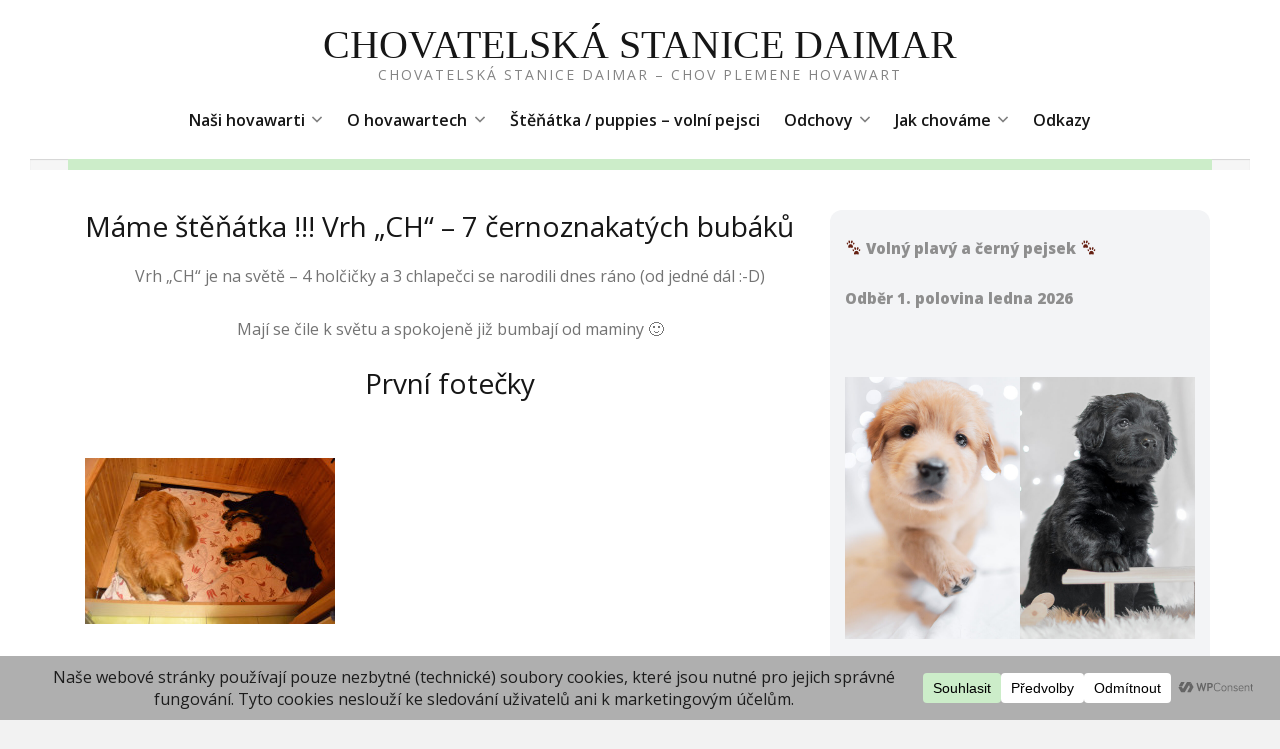

--- FILE ---
content_type: text/html; charset=UTF-8
request_url: https://daimar.cz/mame-stenatka-vrh-ch-7-cernoznakatych-bubaku/
body_size: 26609
content:
<!DOCTYPE html>
<html lang="cs-cz" class="no-js no-svg">

<head>
    <meta charset="UTF-8">
    <meta name="viewport" content="width=device-width, initial-scale=1">
    <link rel="profile" href="http://gmpg.org/xfn/11">

    <title>Máme štěňátka !!! Vrh &#8222;CH&#8220; &#8211; 7 černoznakatých bubáků &#8211; Chovatelská Stanice Daimar</title>
<meta name='robots' content='max-image-preview:large' />
	<style>img:is([sizes="auto" i], [sizes^="auto," i]) { contain-intrinsic-size: 3000px 1500px }</style>
	<link rel='dns-prefetch' href='//fonts.googleapis.com' />
<link href='https://fonts.gstatic.com' crossorigin rel='preconnect' />
<link rel="alternate" type="application/rss+xml" title="Chovatelská Stanice Daimar &raquo; RSS zdroj" href="https://daimar.cz/feed/" />
<link rel="alternate" type="application/rss+xml" title="Chovatelská Stanice Daimar &raquo; RSS komentářů" href="https://daimar.cz/comments/feed/" />
<script type="text/javascript">
/* <![CDATA[ */
window._wpemojiSettings = {"baseUrl":"https:\/\/s.w.org\/images\/core\/emoji\/16.0.1\/72x72\/","ext":".png","svgUrl":"https:\/\/s.w.org\/images\/core\/emoji\/16.0.1\/svg\/","svgExt":".svg","source":{"concatemoji":"https:\/\/daimar.cz\/wp-includes\/js\/wp-emoji-release.min.js?ver=6.8.3"}};
/*! This file is auto-generated */
!function(s,n){var o,i,e;function c(e){try{var t={supportTests:e,timestamp:(new Date).valueOf()};sessionStorage.setItem(o,JSON.stringify(t))}catch(e){}}function p(e,t,n){e.clearRect(0,0,e.canvas.width,e.canvas.height),e.fillText(t,0,0);var t=new Uint32Array(e.getImageData(0,0,e.canvas.width,e.canvas.height).data),a=(e.clearRect(0,0,e.canvas.width,e.canvas.height),e.fillText(n,0,0),new Uint32Array(e.getImageData(0,0,e.canvas.width,e.canvas.height).data));return t.every(function(e,t){return e===a[t]})}function u(e,t){e.clearRect(0,0,e.canvas.width,e.canvas.height),e.fillText(t,0,0);for(var n=e.getImageData(16,16,1,1),a=0;a<n.data.length;a++)if(0!==n.data[a])return!1;return!0}function f(e,t,n,a){switch(t){case"flag":return n(e,"\ud83c\udff3\ufe0f\u200d\u26a7\ufe0f","\ud83c\udff3\ufe0f\u200b\u26a7\ufe0f")?!1:!n(e,"\ud83c\udde8\ud83c\uddf6","\ud83c\udde8\u200b\ud83c\uddf6")&&!n(e,"\ud83c\udff4\udb40\udc67\udb40\udc62\udb40\udc65\udb40\udc6e\udb40\udc67\udb40\udc7f","\ud83c\udff4\u200b\udb40\udc67\u200b\udb40\udc62\u200b\udb40\udc65\u200b\udb40\udc6e\u200b\udb40\udc67\u200b\udb40\udc7f");case"emoji":return!a(e,"\ud83e\udedf")}return!1}function g(e,t,n,a){var r="undefined"!=typeof WorkerGlobalScope&&self instanceof WorkerGlobalScope?new OffscreenCanvas(300,150):s.createElement("canvas"),o=r.getContext("2d",{willReadFrequently:!0}),i=(o.textBaseline="top",o.font="600 32px Arial",{});return e.forEach(function(e){i[e]=t(o,e,n,a)}),i}function t(e){var t=s.createElement("script");t.src=e,t.defer=!0,s.head.appendChild(t)}"undefined"!=typeof Promise&&(o="wpEmojiSettingsSupports",i=["flag","emoji"],n.supports={everything:!0,everythingExceptFlag:!0},e=new Promise(function(e){s.addEventListener("DOMContentLoaded",e,{once:!0})}),new Promise(function(t){var n=function(){try{var e=JSON.parse(sessionStorage.getItem(o));if("object"==typeof e&&"number"==typeof e.timestamp&&(new Date).valueOf()<e.timestamp+604800&&"object"==typeof e.supportTests)return e.supportTests}catch(e){}return null}();if(!n){if("undefined"!=typeof Worker&&"undefined"!=typeof OffscreenCanvas&&"undefined"!=typeof URL&&URL.createObjectURL&&"undefined"!=typeof Blob)try{var e="postMessage("+g.toString()+"("+[JSON.stringify(i),f.toString(),p.toString(),u.toString()].join(",")+"));",a=new Blob([e],{type:"text/javascript"}),r=new Worker(URL.createObjectURL(a),{name:"wpTestEmojiSupports"});return void(r.onmessage=function(e){c(n=e.data),r.terminate(),t(n)})}catch(e){}c(n=g(i,f,p,u))}t(n)}).then(function(e){for(var t in e)n.supports[t]=e[t],n.supports.everything=n.supports.everything&&n.supports[t],"flag"!==t&&(n.supports.everythingExceptFlag=n.supports.everythingExceptFlag&&n.supports[t]);n.supports.everythingExceptFlag=n.supports.everythingExceptFlag&&!n.supports.flag,n.DOMReady=!1,n.readyCallback=function(){n.DOMReady=!0}}).then(function(){return e}).then(function(){var e;n.supports.everything||(n.readyCallback(),(e=n.source||{}).concatemoji?t(e.concatemoji):e.wpemoji&&e.twemoji&&(t(e.twemoji),t(e.wpemoji)))}))}((window,document),window._wpemojiSettings);
/* ]]> */
</script>
<link rel='stylesheet' id='sbi_styles-css' href='https://daimar.cz/wp-content/plugins/instagram-feed/css/sbi-styles.min.css?ver=6.10.0' type='text/css' media='all' />
<style id='wp-emoji-styles-inline-css' type='text/css'>

	img.wp-smiley, img.emoji {
		display: inline !important;
		border: none !important;
		box-shadow: none !important;
		height: 1em !important;
		width: 1em !important;
		margin: 0 0.07em !important;
		vertical-align: -0.1em !important;
		background: none !important;
		padding: 0 !important;
	}
</style>
<link rel='stylesheet' id='wp-block-library-css' href='https://daimar.cz/wp-includes/css/dist/block-library/style.min.css?ver=6.8.3' type='text/css' media='all' />
<style id='classic-theme-styles-inline-css' type='text/css'>
/*! This file is auto-generated */
.wp-block-button__link{color:#fff;background-color:#32373c;border-radius:9999px;box-shadow:none;text-decoration:none;padding:calc(.667em + 2px) calc(1.333em + 2px);font-size:1.125em}.wp-block-file__button{background:#32373c;color:#fff;text-decoration:none}
</style>
<style id='global-styles-inline-css' type='text/css'>
:root{--wp--preset--aspect-ratio--square: 1;--wp--preset--aspect-ratio--4-3: 4/3;--wp--preset--aspect-ratio--3-4: 3/4;--wp--preset--aspect-ratio--3-2: 3/2;--wp--preset--aspect-ratio--2-3: 2/3;--wp--preset--aspect-ratio--16-9: 16/9;--wp--preset--aspect-ratio--9-16: 9/16;--wp--preset--color--black: #000000;--wp--preset--color--cyan-bluish-gray: #abb8c3;--wp--preset--color--white: #fff;--wp--preset--color--pale-pink: #f78da7;--wp--preset--color--vivid-red: #cf2e2e;--wp--preset--color--luminous-vivid-orange: #ff6900;--wp--preset--color--luminous-vivid-amber: #fcb900;--wp--preset--color--light-green-cyan: #7bdcb5;--wp--preset--color--vivid-green-cyan: #00d084;--wp--preset--color--pale-cyan-blue: #8ed1fc;--wp--preset--color--vivid-cyan-blue: #0693e3;--wp--preset--color--vivid-purple: #9b51e0;--wp--preset--color--accent: #c3e5c8;--wp--preset--color--dark-grey: #161616;--wp--preset--color--medium-grey: #9a9a9a;--wp--preset--color--light-grey: #f2f2f2;--wp--preset--gradient--vivid-cyan-blue-to-vivid-purple: linear-gradient(135deg,rgba(6,147,227,1) 0%,rgb(155,81,224) 100%);--wp--preset--gradient--light-green-cyan-to-vivid-green-cyan: linear-gradient(135deg,rgb(122,220,180) 0%,rgb(0,208,130) 100%);--wp--preset--gradient--luminous-vivid-amber-to-luminous-vivid-orange: linear-gradient(135deg,rgba(252,185,0,1) 0%,rgba(255,105,0,1) 100%);--wp--preset--gradient--luminous-vivid-orange-to-vivid-red: linear-gradient(135deg,rgba(255,105,0,1) 0%,rgb(207,46,46) 100%);--wp--preset--gradient--very-light-gray-to-cyan-bluish-gray: linear-gradient(135deg,rgb(238,238,238) 0%,rgb(169,184,195) 100%);--wp--preset--gradient--cool-to-warm-spectrum: linear-gradient(135deg,rgb(74,234,220) 0%,rgb(151,120,209) 20%,rgb(207,42,186) 40%,rgb(238,44,130) 60%,rgb(251,105,98) 80%,rgb(254,248,76) 100%);--wp--preset--gradient--blush-light-purple: linear-gradient(135deg,rgb(255,206,236) 0%,rgb(152,150,240) 100%);--wp--preset--gradient--blush-bordeaux: linear-gradient(135deg,rgb(254,205,165) 0%,rgb(254,45,45) 50%,rgb(107,0,62) 100%);--wp--preset--gradient--luminous-dusk: linear-gradient(135deg,rgb(255,203,112) 0%,rgb(199,81,192) 50%,rgb(65,88,208) 100%);--wp--preset--gradient--pale-ocean: linear-gradient(135deg,rgb(255,245,203) 0%,rgb(182,227,212) 50%,rgb(51,167,181) 100%);--wp--preset--gradient--electric-grass: linear-gradient(135deg,rgb(202,248,128) 0%,rgb(113,206,126) 100%);--wp--preset--gradient--midnight: linear-gradient(135deg,rgb(2,3,129) 0%,rgb(40,116,252) 100%);--wp--preset--font-size--small: 13px;--wp--preset--font-size--medium: 20px;--wp--preset--font-size--large: 36px;--wp--preset--font-size--x-large: 42px;--wp--preset--spacing--20: 0.44rem;--wp--preset--spacing--30: 0.67rem;--wp--preset--spacing--40: 1rem;--wp--preset--spacing--50: 1.5rem;--wp--preset--spacing--60: 2.25rem;--wp--preset--spacing--70: 3.38rem;--wp--preset--spacing--80: 5.06rem;--wp--preset--shadow--natural: 6px 6px 9px rgba(0, 0, 0, 0.2);--wp--preset--shadow--deep: 12px 12px 50px rgba(0, 0, 0, 0.4);--wp--preset--shadow--sharp: 6px 6px 0px rgba(0, 0, 0, 0.2);--wp--preset--shadow--outlined: 6px 6px 0px -3px rgba(255, 255, 255, 1), 6px 6px rgba(0, 0, 0, 1);--wp--preset--shadow--crisp: 6px 6px 0px rgba(0, 0, 0, 1);}:where(.is-layout-flex){gap: 0.5em;}:where(.is-layout-grid){gap: 0.5em;}body .is-layout-flex{display: flex;}.is-layout-flex{flex-wrap: wrap;align-items: center;}.is-layout-flex > :is(*, div){margin: 0;}body .is-layout-grid{display: grid;}.is-layout-grid > :is(*, div){margin: 0;}:where(.wp-block-columns.is-layout-flex){gap: 2em;}:where(.wp-block-columns.is-layout-grid){gap: 2em;}:where(.wp-block-post-template.is-layout-flex){gap: 1.25em;}:where(.wp-block-post-template.is-layout-grid){gap: 1.25em;}.has-black-color{color: var(--wp--preset--color--black) !important;}.has-cyan-bluish-gray-color{color: var(--wp--preset--color--cyan-bluish-gray) !important;}.has-white-color{color: var(--wp--preset--color--white) !important;}.has-pale-pink-color{color: var(--wp--preset--color--pale-pink) !important;}.has-vivid-red-color{color: var(--wp--preset--color--vivid-red) !important;}.has-luminous-vivid-orange-color{color: var(--wp--preset--color--luminous-vivid-orange) !important;}.has-luminous-vivid-amber-color{color: var(--wp--preset--color--luminous-vivid-amber) !important;}.has-light-green-cyan-color{color: var(--wp--preset--color--light-green-cyan) !important;}.has-vivid-green-cyan-color{color: var(--wp--preset--color--vivid-green-cyan) !important;}.has-pale-cyan-blue-color{color: var(--wp--preset--color--pale-cyan-blue) !important;}.has-vivid-cyan-blue-color{color: var(--wp--preset--color--vivid-cyan-blue) !important;}.has-vivid-purple-color{color: var(--wp--preset--color--vivid-purple) !important;}.has-black-background-color{background-color: var(--wp--preset--color--black) !important;}.has-cyan-bluish-gray-background-color{background-color: var(--wp--preset--color--cyan-bluish-gray) !important;}.has-white-background-color{background-color: var(--wp--preset--color--white) !important;}.has-pale-pink-background-color{background-color: var(--wp--preset--color--pale-pink) !important;}.has-vivid-red-background-color{background-color: var(--wp--preset--color--vivid-red) !important;}.has-luminous-vivid-orange-background-color{background-color: var(--wp--preset--color--luminous-vivid-orange) !important;}.has-luminous-vivid-amber-background-color{background-color: var(--wp--preset--color--luminous-vivid-amber) !important;}.has-light-green-cyan-background-color{background-color: var(--wp--preset--color--light-green-cyan) !important;}.has-vivid-green-cyan-background-color{background-color: var(--wp--preset--color--vivid-green-cyan) !important;}.has-pale-cyan-blue-background-color{background-color: var(--wp--preset--color--pale-cyan-blue) !important;}.has-vivid-cyan-blue-background-color{background-color: var(--wp--preset--color--vivid-cyan-blue) !important;}.has-vivid-purple-background-color{background-color: var(--wp--preset--color--vivid-purple) !important;}.has-black-border-color{border-color: var(--wp--preset--color--black) !important;}.has-cyan-bluish-gray-border-color{border-color: var(--wp--preset--color--cyan-bluish-gray) !important;}.has-white-border-color{border-color: var(--wp--preset--color--white) !important;}.has-pale-pink-border-color{border-color: var(--wp--preset--color--pale-pink) !important;}.has-vivid-red-border-color{border-color: var(--wp--preset--color--vivid-red) !important;}.has-luminous-vivid-orange-border-color{border-color: var(--wp--preset--color--luminous-vivid-orange) !important;}.has-luminous-vivid-amber-border-color{border-color: var(--wp--preset--color--luminous-vivid-amber) !important;}.has-light-green-cyan-border-color{border-color: var(--wp--preset--color--light-green-cyan) !important;}.has-vivid-green-cyan-border-color{border-color: var(--wp--preset--color--vivid-green-cyan) !important;}.has-pale-cyan-blue-border-color{border-color: var(--wp--preset--color--pale-cyan-blue) !important;}.has-vivid-cyan-blue-border-color{border-color: var(--wp--preset--color--vivid-cyan-blue) !important;}.has-vivid-purple-border-color{border-color: var(--wp--preset--color--vivid-purple) !important;}.has-vivid-cyan-blue-to-vivid-purple-gradient-background{background: var(--wp--preset--gradient--vivid-cyan-blue-to-vivid-purple) !important;}.has-light-green-cyan-to-vivid-green-cyan-gradient-background{background: var(--wp--preset--gradient--light-green-cyan-to-vivid-green-cyan) !important;}.has-luminous-vivid-amber-to-luminous-vivid-orange-gradient-background{background: var(--wp--preset--gradient--luminous-vivid-amber-to-luminous-vivid-orange) !important;}.has-luminous-vivid-orange-to-vivid-red-gradient-background{background: var(--wp--preset--gradient--luminous-vivid-orange-to-vivid-red) !important;}.has-very-light-gray-to-cyan-bluish-gray-gradient-background{background: var(--wp--preset--gradient--very-light-gray-to-cyan-bluish-gray) !important;}.has-cool-to-warm-spectrum-gradient-background{background: var(--wp--preset--gradient--cool-to-warm-spectrum) !important;}.has-blush-light-purple-gradient-background{background: var(--wp--preset--gradient--blush-light-purple) !important;}.has-blush-bordeaux-gradient-background{background: var(--wp--preset--gradient--blush-bordeaux) !important;}.has-luminous-dusk-gradient-background{background: var(--wp--preset--gradient--luminous-dusk) !important;}.has-pale-ocean-gradient-background{background: var(--wp--preset--gradient--pale-ocean) !important;}.has-electric-grass-gradient-background{background: var(--wp--preset--gradient--electric-grass) !important;}.has-midnight-gradient-background{background: var(--wp--preset--gradient--midnight) !important;}.has-small-font-size{font-size: var(--wp--preset--font-size--small) !important;}.has-medium-font-size{font-size: var(--wp--preset--font-size--medium) !important;}.has-large-font-size{font-size: var(--wp--preset--font-size--large) !important;}.has-x-large-font-size{font-size: var(--wp--preset--font-size--x-large) !important;}
:where(.wp-block-post-template.is-layout-flex){gap: 1.25em;}:where(.wp-block-post-template.is-layout-grid){gap: 1.25em;}
:where(.wp-block-columns.is-layout-flex){gap: 2em;}:where(.wp-block-columns.is-layout-grid){gap: 2em;}
:root :where(.wp-block-pullquote){font-size: 1.5em;line-height: 1.6;}
</style>
<link rel='stylesheet' id='photoblocks-css' href='https://daimar.cz/wp-content/plugins/photoblocks-grid-gallery/public/css/photoblocks-public.css?ver=1.3.2' type='text/css' media='all' />
<link rel='stylesheet' id='wpconsent-placeholders-css-css' href='https://daimar.cz/wp-content/plugins/wpconsent-cookies-banner-privacy-suite/build/placeholders.css.css?ver=4e93e6aa1cb476bf8d66' type='text/css' media='all' />
<style id='wpconsent-placeholders-css-inline-css' type='text/css'>
:root{--wpconsent-z-index: 900000; --wpconsent-background: #afafaf; --wpconsent-text: #1c1c1c; --wpconsent-outline-color: rgba(28, 28, 28, 0.2); --wpconsent-accept-bg: #ccedc9; --wpconsent-cancel-bg: #ffffff; --wpconsent-preferences-bg: #ffffff; --wpconsent-accept-color: #000000; --wpconsent-cancel-color: #000000; --wpconsent-preferences-color: #000000; --wpconsent-font-size: 16px;}
</style>
<link rel='stylesheet' id='camer-fonts-css' href='https://fonts.googleapis.com/css?family=Open+Sans%3A300%2C400%2C600%2C800&#038;subset=latin%2Clatin-ext' type='text/css' media='all' />
<link rel='stylesheet' id='bootstrap-reboot-css' href='https://daimar.cz/wp-content/themes/camer/assets/css/bootstrap-reboot.css?ver=screen' type='text/css' media='all' />
<link rel='stylesheet' id='bootstrap-grid-css' href='https://daimar.cz/wp-content/themes/camer/assets/css/bootstrap-grid.css?ver=screen' type='text/css' media='all' />
<link rel='stylesheet' id='camer-stylesheet-css' href='https://daimar.cz/wp-content/themes/camer/style.css?ver=1.0.7' type='text/css' media='all' />
<style id='camer-stylesheet-inline-css' type='text/css'>

	#page {max-width: 2560px;}
	#banner-sidebar {max-width: 1190px;}
	::-moz-selection {background-color: #ccedc9;}
	::selection {background-color: #ccedc9;}	
#header-page-footer-inner,
.blog-grid .date-block-wrapper,
.featured-box-link:hover,
.slide-readmore a:hover,
.wp-block-button .wp-block-button__link,
#comments .submit,
.main-navigation-menu ul li,
.has-accent-background-colour	{ background-color: #ccedc9;}
.featured-box-link:hover,
blockquote,
blockquote.alignright,
	#site-footer,
.slide-readmore a:hover,
.main-navigation-menu:before, 
.main-navigation-menu:after	{ border-color: #ccedc9;}
.carousel .icon-collapse:hover,
.carousel .icon-expand:hover,
.top-social-menu .social-icons-menu li a .icon:hover { fill: #ccedc9;}
.blog-grid .post-meta-category,
.has-accent-colour { color: #ccedc9;}		
#site-title a,
#site-title a:visited,
h1, h2, h3, h4, h5, h6,
a:focus,
a:hover,
.entry-title a,
.entry-title a:visited,
#footer-posted-in,
#footer-tagged-with,
#error-title,
.wp-caption-text,
.main-navigation-toggle,
.main-navigation-menu a:link,
.main-navigation-menu a:visited,
.has-dark-grey-colour,
.wp-block-image figcaption,
p.has-drop-cap:not(:focus):first-letter { color: #161616;}	
.main-navigation-toggle .icon,
.top-social-menu .social-icons-menu li a .icon,
.footer-social-menu a,
.footer-social-menu a:visited	{ fill: #161616;}
#comments .submit:hover,
.button:focus,
.button:hover,
#infinite-handle span:focus,
#infinite-handle span:hover,
.wp-block-button .wp-block-button__link:focus,
.wp-block-button .wp-block-button__link:hover,
button:focus,
button:hover,
input[type=submit]:focus,
input[type=submit]:hover,
input[type=reset]:focus,
input[type=reset]:hover,
input[type=button]:focus,
input[type=button]:hover,
.has-dark-grey-background-colour { background-color: #161616;}	
.has-medium-grey-background-colour { background-color: #9a9a9a;}
#footer-copyright,
#footer-copyright a,
#footer-credit,
#footer-credit a,
blockquote cite,
.entry-meta, 
.entry-meta a, 
.entry-meta a:visited,
.related-post-date,
.has-medium-grey-colour	{ color: #9a9a9a;}
::-webkit-input-placeholder { color: #9a9a9a;}
::-moz-placeholder { color: #9a9a9a;}
::-ms-input-placeholder { color: #9a9a9a;}	
::placeholder { color: #9a9a9a;} p.has-drop-cap:not(:focus):first-letter { color: #161616;	} 
</style>
<link rel='stylesheet' id='slb_core-css' href='https://daimar.cz/wp-content/plugins/simple-lightbox/client/css/app.css?ver=2.9.4' type='text/css' media='all' />
<link rel='stylesheet' id='fancybox-css' href='https://daimar.cz/wp-content/plugins/easy-fancybox/fancybox/1.5.4/jquery.fancybox.min.css?ver=6.8.3' type='text/css' media='screen' />
<style id='fancybox-inline-css' type='text/css'>
#fancybox-outer{background:#fff}#fancybox-content{background:#fff;border-color:#fff;color:inherit;}#fancybox-title,#fancybox-title-float-main{color:#fff}
</style>
<link rel='stylesheet' id='tablepress-default-css' href='https://daimar.cz/wp-content/plugins/tablepress/css/build/default.css?ver=3.2.5' type='text/css' media='all' />
<link rel='stylesheet' id='__EPYT__style-css' href='https://daimar.cz/wp-content/plugins/youtube-embed-plus/styles/ytprefs.min.css?ver=14.2.3.2' type='text/css' media='all' />
<style id='__EPYT__style-inline-css' type='text/css'>

                .epyt-gallery-thumb {
                        width: 33.333%;
                }
                
</style>
<script type="text/javascript" src="https://daimar.cz/wp-content/plugins/photoblocks-grid-gallery/public/js/anime.min.js?ver=1.3.2" id="anime-js"></script>
<script type="text/javascript" src="https://daimar.cz/wp-includes/js/jquery/jquery.min.js?ver=3.7.1" id="jquery-core-js"></script>
<script type="text/javascript" src="https://daimar.cz/wp-includes/js/jquery/jquery-migrate.min.js?ver=3.4.1" id="jquery-migrate-js"></script>
<script type="text/javascript" src="https://daimar.cz/wp-content/plugins/photoblocks-grid-gallery/public/js/packery.pkgd.js?ver=6.8.3" id="packery-js"></script>
<script type="text/javascript" src="https://daimar.cz/wp-content/plugins/photoblocks-grid-gallery/public/js/photoblocks.public.js?ver=1.3.2" id="photoblocks-js"></script>
<script type="text/javascript" id="__ytprefs__-js-extra">
/* <![CDATA[ */
var _EPYT_ = {"ajaxurl":"https:\/\/daimar.cz\/wp-admin\/admin-ajax.php","security":"3c49c9068d","gallery_scrolloffset":"20","eppathtoscripts":"https:\/\/daimar.cz\/wp-content\/plugins\/youtube-embed-plus\/scripts\/","eppath":"https:\/\/daimar.cz\/wp-content\/plugins\/youtube-embed-plus\/","epresponsiveselector":"[\"iframe.__youtube_prefs_widget__\"]","epdovol":"1","version":"14.2.3.2","evselector":"iframe.__youtube_prefs__[src], iframe[src*=\"youtube.com\/embed\/\"], iframe[src*=\"youtube-nocookie.com\/embed\/\"]","ajax_compat":"","maxres_facade":"eager","ytapi_load":"light","pause_others":"","stopMobileBuffer":"1","facade_mode":"","not_live_on_channel":""};
/* ]]> */
</script>
<script type="text/javascript" src="https://daimar.cz/wp-content/plugins/youtube-embed-plus/scripts/ytprefs.min.js?ver=14.2.3.2" id="__ytprefs__-js"></script>
<link rel="https://api.w.org/" href="https://daimar.cz/wp-json/" /><link rel="alternate" title="JSON" type="application/json" href="https://daimar.cz/wp-json/wp/v2/posts/1673" /><link rel="EditURI" type="application/rsd+xml" title="RSD" href="https://daimar.cz/xmlrpc.php?rsd" />
<meta name="generator" content="WordPress 6.8.3" />
<link rel="canonical" href="https://daimar.cz/mame-stenatka-vrh-ch-7-cernoznakatych-bubaku/" />
<link rel='shortlink' href='https://daimar.cz/?p=1673' />
<link rel="alternate" title="oEmbed (JSON)" type="application/json+oembed" href="https://daimar.cz/wp-json/oembed/1.0/embed?url=https%3A%2F%2Fdaimar.cz%2Fmame-stenatka-vrh-ch-7-cernoznakatych-bubaku%2F" />
<link rel="alternate" title="oEmbed (XML)" type="text/xml+oembed" href="https://daimar.cz/wp-json/oembed/1.0/embed?url=https%3A%2F%2Fdaimar.cz%2Fmame-stenatka-vrh-ch-7-cernoznakatych-bubaku%2F&#038;format=xml" />
<!-- All in one Favicon 4.8 --><link rel="shortcut icon" href="http://daimar.cz/wp-content/uploads/hwbc.ico" />
<link rel="icon" href="https://daimar.cz/wp-content/uploads/cropped-engie_copy-32x32.jpg" sizes="32x32" />
<link rel="icon" href="https://daimar.cz/wp-content/uploads/cropped-engie_copy-192x192.jpg" sizes="192x192" />
<link rel="apple-touch-icon" href="https://daimar.cz/wp-content/uploads/cropped-engie_copy-180x180.jpg" />
<meta name="msapplication-TileImage" content="https://daimar.cz/wp-content/uploads/cropped-engie_copy-270x270.jpg" />
		<style type="text/css" id="wp-custom-css">
			.blog .post-content {
    /* font-size: 1rem; */
    border-radius: 12px;
    background-color: #f3f4f6;
    padding: 20px;
}

/* Nebo jen pravý sloupec */
.col-lg-4 { 
  align-self: flex-start;           /* klíčové */
  flex: 0 0 33.333333%;
  max-width: 33.333333%;
  border-radius: 12px;
  background-color: #f3f4f6;
  overflow: hidden;                  /* ať obsah kopíruje zaoblení */
}
#sb_instagram {
	  border-radius: 12px;
    background-color: white;
		padding: 10px;
}

#page-wrapper {
    border-radius: 12px;
    background-color: #f3f4f6;
	  padding: 20px;
}		</style>
		</head>

<body class="wp-singular post-template-default single single-post postid-1673 single-format-standard wp-theme-camer header-center single-right sidebar-blog">
        <div id="page">
        
<header id="masthead" class="site-header">
    <div id="site-branding" class="site-branding">

                <p id="site-title">
            <a href="https://daimar.cz/" rel="home">
                Chovatelská Stanice Daimar            </a>
        </p>
                <p id="site-description">
            Chovatelská stanice Daimar &#8211; chov plemene Hovawart        </p>
        
    </div><!-- .site-branding -->
</header><!-- #masthead -->


    <nav id="main-navigation" class="primary-navigation navigation clearfix">
        <ul id="menu-topmenu" class="main-navigation-menu"><li id="menu-item-318" class="menu-item menu-item-type-post_type menu-item-object-page menu-item-has-children menu-item-318"><a href="https://daimar.cz/nasi-psi/">Naši hovawarti<span class="sub-menu-icon"><svg class="icon icon-expand" aria-hidden="true" role="img"> <use xlink:href="https://daimar.cz/wp-content/themes/camer/assets/icons/genericons-neue.svg#expand"></use> </svg></span></a>
<ul class="sub-menu">
	<li id="menu-item-2718" class="menu-item menu-item-type-post_type menu-item-object-page menu-item-2718"><a href="https://daimar.cz/joelly-daimar/">Joelly Daimar</a></li>
	<li id="menu-item-2650" class="menu-item menu-item-type-post_type menu-item-object-page menu-item-2650"><a href="https://daimar.cz/isabell-daimar/">Isabell Daimar</a></li>
	<li id="menu-item-2326" class="menu-item menu-item-type-post_type menu-item-object-page menu-item-2326"><a href="https://daimar.cz/engie/">Engie Amijon Star</a></li>
	<li id="menu-item-526" class="menu-item menu-item-type-post_type menu-item-object-page menu-item-526"><a href="https://daimar.cz/destiny/">† Destiny Daimar</a></li>
	<li id="menu-item-2110" class="menu-item menu-item-type-post_type menu-item-object-page menu-item-2110"><a href="https://daimar.cz/cherryl-daimar/">† Cherryl</a></li>
	<li id="menu-item-525" class="menu-item menu-item-type-post_type menu-item-object-page menu-item-525"><a href="https://daimar.cz/carrie/">† Carrie</a></li>
	<li id="menu-item-527" class="menu-item menu-item-type-post_type menu-item-object-page menu-item-527"><a href="https://daimar.cz/bessy/">† Bessy</a></li>
</ul>
</li>
<li id="menu-item-311" class="menu-item menu-item-type-post_type menu-item-object-page menu-item-has-children menu-item-311"><a href="https://daimar.cz/o-hovawartech/">O hovawartech<span class="sub-menu-icon"><svg class="icon icon-expand" aria-hidden="true" role="img"> <use xlink:href="https://daimar.cz/wp-content/themes/camer/assets/icons/genericons-neue.svg#expand"></use> </svg></span></a>
<ul class="sub-menu">
	<li id="menu-item-1391" class="menu-item menu-item-type-post_type menu-item-object-page menu-item-1391"><a href="https://daimar.cz/historie/">Historie</a></li>
	<li id="menu-item-1392" class="menu-item menu-item-type-post_type menu-item-object-page menu-item-1392"><a href="https://daimar.cz/povaha-hovawarta/">Povaha</a></li>
	<li id="menu-item-528" class="menu-item menu-item-type-post_type menu-item-object-page menu-item-528"><a href="https://daimar.cz/standard/">Standard</a></li>
</ul>
</li>
<li id="menu-item-2805" class="menu-item menu-item-type-post_type menu-item-object-page menu-item-2805"><a href="https://daimar.cz/stenatka-puppies-2025/">Štěňátka / puppies &#8211; volní pejsci</a></li>
<li id="menu-item-314" class="menu-item menu-item-type-post_type menu-item-object-page menu-item-has-children menu-item-314"><a href="https://daimar.cz/odchovy/">Odchovy<span class="sub-menu-icon"><svg class="icon icon-expand" aria-hidden="true" role="img"> <use xlink:href="https://daimar.cz/wp-content/themes/camer/assets/icons/genericons-neue.svg#expand"></use> </svg></span></a>
<ul class="sub-menu">
	<li id="menu-item-2802" class="menu-item menu-item-type-post_type menu-item-object-page menu-item-2802"><a href="https://daimar.cz/vrh-k/">Vrh „K“</a></li>
	<li id="menu-item-2728" class="menu-item menu-item-type-post_type menu-item-object-page menu-item-2728"><a href="https://daimar.cz/vrh-j/">Vrh „J“</a></li>
	<li id="menu-item-551" class="menu-item menu-item-type-post_type menu-item-object-page menu-item-551"><a href="https://daimar.cz/hovawart-stenatka/">Vrh &#8222;I&#8220;</a></li>
	<li id="menu-item-2008" class="menu-item menu-item-type-post_type menu-item-object-page menu-item-2008"><a href="https://daimar.cz/vrh-ch/">Vrh „CH“</a></li>
	<li id="menu-item-1378" class="menu-item menu-item-type-post_type menu-item-object-page menu-item-1378"><a href="https://daimar.cz/vrh-h/">Vrh „H“</a></li>
	<li id="menu-item-729" class="menu-item menu-item-type-post_type menu-item-object-page menu-item-729"><a href="https://daimar.cz/vrh-g/">Vrh „G“</a></li>
	<li id="menu-item-548" class="menu-item menu-item-type-post_type menu-item-object-page menu-item-548"><a href="https://daimar.cz/vrh-f/">Vrh „F“</a></li>
	<li id="menu-item-547" class="menu-item menu-item-type-post_type menu-item-object-page menu-item-547"><a href="https://daimar.cz/vrh-e/">Vrh „E“</a></li>
	<li id="menu-item-722" class="menu-item menu-item-type-post_type menu-item-object-page menu-item-722"><a href="https://daimar.cz/vrh-d/">Vrh „D“</a></li>
	<li id="menu-item-676" class="menu-item menu-item-type-post_type menu-item-object-page menu-item-676"><a href="https://daimar.cz/vrh-c/">Vrh „C“</a></li>
	<li id="menu-item-677" class="menu-item menu-item-type-post_type menu-item-object-page menu-item-677"><a href="https://daimar.cz/vrh-b/">Vrh „B“</a></li>
	<li id="menu-item-678" class="menu-item menu-item-type-post_type menu-item-object-page menu-item-678"><a href="https://daimar.cz/vrh-a-2/">Vrh „A“</a></li>
	<li id="menu-item-545" class="menu-item menu-item-type-post_type menu-item-object-page menu-item-has-children menu-item-545"><a href="https://daimar.cz/odchovy-bc/">Odchovy BC<span class="sub-menu-icon"><svg class="icon icon-expand" aria-hidden="true" role="img"> <use xlink:href="https://daimar.cz/wp-content/themes/camer/assets/icons/genericons-neue.svg#expand"></use> </svg></span></a>
	<ul class="sub-menu">
		<li id="menu-item-1377" class="menu-item menu-item-type-post_type menu-item-object-page menu-item-1377"><a href="https://daimar.cz/vrh-b-border-collie-barry-daimar/">Vrh &#8222;B&#8220;</a></li>
		<li id="menu-item-544" class="menu-item menu-item-type-post_type menu-item-object-page menu-item-544"><a href="https://daimar.cz/vrh-a/">Vrh „A“</a></li>
	</ul>
</li>
</ul>
</li>
<li id="menu-item-2400" class="menu-item menu-item-type-post_type menu-item-object-page menu-item-has-children menu-item-2400"><a href="https://daimar.cz/chovatelstvi/">Jak chováme<span class="sub-menu-icon"><svg class="icon icon-expand" aria-hidden="true" role="img"> <use xlink:href="https://daimar.cz/wp-content/themes/camer/assets/icons/genericons-neue.svg#expand"></use> </svg></span></a>
<ul class="sub-menu">
	<li id="menu-item-2574" class="menu-item menu-item-type-post_type menu-item-object-page menu-item-2574"><a href="https://daimar.cz/denik/">Deníček malých piraněk</a></li>
	<li id="menu-item-2573" class="menu-item menu-item-type-post_type menu-item-object-page menu-item-2573"><a href="https://daimar.cz/odchov-miminek/">Odchov miminek</a></li>
</ul>
</li>
<li id="menu-item-2401" class="menu-item menu-item-type-post_type menu-item-object-page menu-item-2401"><a href="https://daimar.cz/odkazy/">Odkazy</a></li>
</ul>    </nav>

<div id="header-page-footer">
    <div id="header-page-footer-inner"></div>
</div>
<nav id="header-social-icons" class="top-social-menu camer-social-menu clearfix"></nav>
        
        
        
        

<div id="single-wrapper" class="container">
	<div id="primary" class="content-area row">
		<main id="main" class="site-main col-lg-8">
			
<article id="post-1673" class="post-1673 post type-post status-publish format-standard hentry category-aktuality comments-off has-no-featured-image">
	
  

	<div class="post-content">	
		<header class="entry-header">
			<h1 class="entry-title">Máme štěňátka !!! Vrh &#8222;CH&#8220; &#8211; 7 černoznakatých bubáků</h1>		</header> 

		<div class="entry-content clearfix">
			<p style="text-align: center;">Vrh &#8222;CH&#8220; je na světě &#8211; 4 holčičky a 3 chlapečci se narodili dnes ráno (od jedné dál :-D)</p>
<p style="text-align: center;">Mají se čile k světu a spokojeně již bumbají od maminy 🙂</p>
<h2 style="text-align: center;">První fotečky</h2>
<p><img decoding="async" class="size-thumbnail wp-image-1679 aligncenter" src="https://daimar.cz/wp-content/uploads/pred_porodem-250x166.jpg" alt="pred_porodem" width="250" height="166" srcset="https://daimar.cz/wp-content/uploads/pred_porodem-250x166.jpg 250w, https://daimar.cz/wp-content/uploads/pred_porodem-1024x682.jpg 1024w, https://daimar.cz/wp-content/uploads/pred_porodem.jpg 1500w" sizes="(max-width: 250px) 100vw, 250px" /></p>
<figure id="attachment_1680" aria-describedby="caption-attachment-1680" style="width: 250px" class="wp-caption aligncenter"><img decoding="async" class="wp-image-1680 size-thumbnail" src="https://daimar.cz/wp-content/uploads/ruzova_fenka-250x166.jpg" alt="ruzova_fenka" width="250" height="166" srcset="https://daimar.cz/wp-content/uploads/ruzova_fenka-250x166.jpg 250w, https://daimar.cz/wp-content/uploads/ruzova_fenka-1024x682.jpg 1024w, https://daimar.cz/wp-content/uploads/ruzova_fenka.jpg 1500w" sizes="(max-width: 250px) 100vw, 250px" /><figcaption id="caption-attachment-1680" class="wp-caption-text">Fenečka &#8211; 560g</figcaption></figure>
<figure id="attachment_1674" aria-describedby="caption-attachment-1674" style="width: 250px" class="wp-caption aligncenter"><img decoding="async" class="wp-image-1674 size-thumbnail" src="https://daimar.cz/wp-content/uploads/cervena_fenka-250x166.jpg" alt="cervena_fenka" width="250" height="166" srcset="https://daimar.cz/wp-content/uploads/cervena_fenka-250x166.jpg 250w, https://daimar.cz/wp-content/uploads/cervena_fenka-1024x682.jpg 1024w, https://daimar.cz/wp-content/uploads/cervena_fenka.jpg 1500w" sizes="(max-width: 250px) 100vw, 250px" /><figcaption id="caption-attachment-1674" class="wp-caption-text">Fenečka &#8211; 570g</figcaption></figure>
<figure id="attachment_1682" aria-describedby="caption-attachment-1682" style="width: 250px" class="wp-caption aligncenter"><img loading="lazy" decoding="async" class="wp-image-1682 size-thumbnail" src="https://daimar.cz/wp-content/uploads/zluta_fenka-250x166.jpg" alt="zluta_fenka" width="250" height="166" srcset="https://daimar.cz/wp-content/uploads/zluta_fenka-250x166.jpg 250w, https://daimar.cz/wp-content/uploads/zluta_fenka-1024x682.jpg 1024w, https://daimar.cz/wp-content/uploads/zluta_fenka.jpg 1500w" sizes="auto, (max-width: 250px) 100vw, 250px" /><figcaption id="caption-attachment-1682" class="wp-caption-text">Fenečka &#8211; 480g</figcaption></figure>
<figure id="attachment_1678" aria-describedby="caption-attachment-1678" style="width: 250px" class="wp-caption aligncenter"><img loading="lazy" decoding="async" class="wp-image-1678 size-thumbnail" src="https://daimar.cz/wp-content/uploads/oranzova_fenka-250x166.jpg" alt="oranzova_fenka" width="250" height="166" srcset="https://daimar.cz/wp-content/uploads/oranzova_fenka-250x166.jpg 250w, https://daimar.cz/wp-content/uploads/oranzova_fenka-1024x682.jpg 1024w, https://daimar.cz/wp-content/uploads/oranzova_fenka.jpg 1500w" sizes="auto, (max-width: 250px) 100vw, 250px" /><figcaption id="caption-attachment-1678" class="wp-caption-text">Fenečka &#8211; 550g</figcaption></figure>
<figure id="attachment_1677" aria-describedby="caption-attachment-1677" style="width: 250px" class="wp-caption aligncenter"><img loading="lazy" decoding="async" class="wp-image-1677 size-thumbnail" src="https://daimar.cz/wp-content/uploads/modry_pes-250x166.jpg" alt="modry_pes" width="250" height="166" srcset="https://daimar.cz/wp-content/uploads/modry_pes-250x166.jpg 250w, https://daimar.cz/wp-content/uploads/modry_pes-1024x682.jpg 1024w, https://daimar.cz/wp-content/uploads/modry_pes.jpg 1500w" sizes="auto, (max-width: 250px) 100vw, 250px" /><figcaption id="caption-attachment-1677" class="wp-caption-text">Pes &#8211; 630g</figcaption></figure>
<figure id="attachment_1676" aria-describedby="caption-attachment-1676" style="width: 250px" class="wp-caption aligncenter"><img loading="lazy" decoding="async" class="wp-image-1676 size-thumbnail" src="https://daimar.cz/wp-content/uploads/fialovy_pes-250x166.jpg" alt="fialovy_pes" width="250" height="166" srcset="https://daimar.cz/wp-content/uploads/fialovy_pes-250x166.jpg 250w, https://daimar.cz/wp-content/uploads/fialovy_pes-1024x682.jpg 1024w, https://daimar.cz/wp-content/uploads/fialovy_pes.jpg 1500w" sizes="auto, (max-width: 250px) 100vw, 250px" /><figcaption id="caption-attachment-1676" class="wp-caption-text">Pes &#8211; 610g</figcaption></figure>
<figure id="attachment_1681" aria-describedby="caption-attachment-1681" style="width: 250px" class="wp-caption aligncenter"><img loading="lazy" decoding="async" class="wp-image-1681 size-thumbnail" src="https://daimar.cz/wp-content/uploads/zeleny_pes-250x166.jpg" alt="zeleny_pes" width="250" height="166" srcset="https://daimar.cz/wp-content/uploads/zeleny_pes-250x166.jpg 250w, https://daimar.cz/wp-content/uploads/zeleny_pes-1024x682.jpg 1024w, https://daimar.cz/wp-content/uploads/zeleny_pes.jpg 1500w" sizes="auto, (max-width: 250px) 100vw, 250px" /><figcaption id="caption-attachment-1681" class="wp-caption-text">Pes &#8211; 560g</figcaption></figure>
<figure id="attachment_1675" aria-describedby="caption-attachment-1675" style="width: 250px" class="wp-caption aligncenter"><img loading="lazy" decoding="async" class="wp-image-1675 size-thumbnail" src="https://daimar.cz/wp-content/uploads/cle_na_cumende-250x166.jpg" alt="cle_na_cumende" width="250" height="166" srcset="https://daimar.cz/wp-content/uploads/cle_na_cumende-250x166.jpg 250w, https://daimar.cz/wp-content/uploads/cle_na_cumende-1024x682.jpg 1024w, https://daimar.cz/wp-content/uploads/cle_na_cumende.jpg 1500w" sizes="auto, (max-width: 250px) 100vw, 250px" /><figcaption id="caption-attachment-1675" class="wp-caption-text">Clea neví, co si o nich myslet 😀</figcaption></figure>
<p style="text-align: center;">
					</div>


		<footer class="entry-footer">
			<p id="footer-posted-in">Posted In</p><ul class="post-categories">
	<li><a href="https://daimar.cz/category/aktuality/" rel="category tag">Aktuality</a></li></ul>
			


<div id="related-posts-wrapper">
    <h4 id="related-posts-heading"><span>
            You may also like these articles</span></h4>

    <ul id="related-posts" class="row">
        
        <li class="col-md-6">

                        <figure class="related-posts-thumbnail">
                <a class="related-posts-link" href="https://daimar.cz/nove-fotecky-freya-daimar-barry/" title="Nové fotečky &#8211; Freya Daimar, Barry">
                    <img src="https://daimar.cz/wp-content/themes/camer/assets/images/no-related.png" alt="related-post" />
                </a>
            </figure>
            
            <div class="related-posts-content">
                <h3 class="related-posts-title">
                    <a href="https://daimar.cz/nove-fotecky-freya-daimar-barry/" title="Nové fotečky &#8211; Freya Daimar, Barry">
                        Nové fotečky &#8211; Freya Daimar, Barry</a>
                </h3>
                <div class="related-post-date">
                    Březen 23, 2014                </div>
            </div>

        </li>

        
        <li class="col-md-6">

                        <figure class="related-posts-thumbnail">
                <a class="related-posts-link" href="https://daimar.cz/miminka-a-voda/" title="Miminka a voda">
                    <img src="https://daimar.cz/wp-content/themes/camer/assets/images/no-related.png" alt="related-post" />
                </a>
            </figure>
            
            <div class="related-posts-content">
                <h3 class="related-posts-title">
                    <a href="https://daimar.cz/miminka-a-voda/" title="Miminka a voda">
                        Miminka a voda</a>
                </h3>
                <div class="related-post-date">
                    Červen 5, 2015                </div>
            </div>

        </li>

            </ul>
</div>
		</footer>
	</div>
</article>

	<nav class="navigation post-navigation" aria-label="Posts">
		<h2 class="screen-reader-text">Post navigation</h2>
		<div class="nav-links"><div class="nav-previous"><a href="https://daimar.cz/a-dalsi-narozeniny-pupikum-z-vrhu-e-jsou-4-roky/" rel="prev"><span class="nav-link-text">Previous Post</span><h5 class="nav-entry-title">A další narozeniny :-) Pupíkům z vrhu &#8222;E&#8220; jsou 4 roky!!!</h5></a></div><div class="nav-next"><a href="https://daimar.cz/in-memoriam/" rel="next"><span class="nav-link-text">Next Post</span><h5 class="nav-entry-title">In memoriam</h5></a></div></div>
	</nav>		</main>
		
		<div class="col-lg-4">
		<aside id="blog-sidebar" class="sidebar widget-area clearfix"><div id="block-17" class="widget widget_block">
<div class="wp-block-group is-vertical is-layout-flex wp-container-core-group-is-layout-8cf370e7 wp-block-group-is-layout-flex">
<p></p>



<p><strong><img decoding="async" draggable="false" role="img" class="emoji" src="https://s.w.org/images/core/emoji/16.0.1/svg/1f43e.svg" alt="🐾"></strong> <strong>Volný plavý a černý pejsek</strong> <strong><img decoding="async" draggable="false" role="img" class="emoji" src="https://s.w.org/images/core/emoji/16.0.1/svg/1f43e.svg" alt="🐾"></strong></p>



<p><strong>Odběr 1. polovina ledna 2026</strong></p>
</div>
</div><div id="block-18" class="widget widget_block">
<div class="wp-block-columns is-layout-flex wp-container-core-columns-is-layout-9d6595d7 wp-block-columns-is-layout-flex">
<div class="wp-block-column is-layout-flow wp-block-column-is-layout-flow">
<figure class="wp-block-image size-large"><img loading="lazy" decoding="async" width="683" height="1024" src="https://daimar.cz/wp-content/uploads/DSC_0769-Edit-3-683x1024.jpg" alt="" class="wp-image-2870" srcset="https://daimar.cz/wp-content/uploads/DSC_0769-Edit-3-683x1024.jpg 683w, https://daimar.cz/wp-content/uploads/DSC_0769-Edit-3-167x250.jpg 167w, https://daimar.cz/wp-content/uploads/DSC_0769-Edit-3-768x1152.jpg 768w, https://daimar.cz/wp-content/uploads/DSC_0769-Edit-3.jpg 1000w" sizes="auto, (max-width: 683px) 100vw, 683px" /></figure>
</div>



<div class="wp-block-column is-layout-flow wp-block-column-is-layout-flow">
<figure class="wp-block-image size-full"><img loading="lazy" decoding="async" width="562" height="843" src="https://daimar.cz/wp-content/uploads/DSC_0867-Edit-edited.jpg" alt="" class="wp-image-2868" srcset="https://daimar.cz/wp-content/uploads/DSC_0867-Edit-edited.jpg 562w, https://daimar.cz/wp-content/uploads/DSC_0867-Edit-edited-167x250.jpg 167w" sizes="auto, (max-width: 562px) 100vw, 562px" /></figure>
</div>
</div>
</div><div id="block-3" class="widget widget_block widget_media_image">
<figure class="wp-block-image size-large"><img loading="lazy" decoding="async" width="819" height="1024" src="https://daimar.cz/wp-content/uploads/daimar_flyer_2025-1-819x1024.jpg" alt="" class="wp-image-2861" srcset="https://daimar.cz/wp-content/uploads/daimar_flyer_2025-1-819x1024.jpg 819w, https://daimar.cz/wp-content/uploads/daimar_flyer_2025-1-200x250.jpg 200w, https://daimar.cz/wp-content/uploads/daimar_flyer_2025-1-768x960.jpg 768w, https://daimar.cz/wp-content/uploads/daimar_flyer_2025-1.jpg 1080w" sizes="auto, (max-width: 819px) 100vw, 819px" /></figure>
</div><div id="block-10" class="widget widget_block">
<div class="wp-block-group is-vertical is-layout-flex wp-container-core-group-is-layout-8cf370e7 wp-block-group-is-layout-flex">
<h3 class="wp-block-heading">Kontaktujte nás</h3>



<p><strong>RNDr. Dana Hybštová</strong></p>



<p>Tel.: +420 606 525 000</p>



<p>Email: daimar@seznam.cz</p>
</div>
</div><div id="block-13" class="widget widget_block">
<div class="wp-block-group is-vertical is-layout-flex wp-container-core-group-is-layout-8cf370e7 wp-block-group-is-layout-flex">
<p class="has-text-align-center"><strong><img decoding="async" draggable="false" role="img" class="emoji" src="https://s.w.org/images/core/emoji/16.0.1/svg/1f43e.svg" alt="🐾"> Aktuální informace</strong> <strong><img decoding="async" draggable="false" role="img" class="emoji" src="https://s.w.org/images/core/emoji/16.0.1/svg/1f43e.svg" alt="🐾"></strong></p>



<p class="has-text-align-center"><strong>z naší stanice najdete na instagramu</strong></p>
</div>
</div><div id="block-6" class="widget widget_block">
<div id="sb_instagram"  class="sbi sbi_mob_col_1 sbi_tab_col_2 sbi_col_2 sbi_width_resp" style="padding-bottom: 10px;"	 data-feedid="*1"  data-res="auto" data-cols="2" data-colsmobile="1" data-colstablet="2" data-num="8" data-nummobile="4" data-item-padding="5"	 data-shortcode-atts="{}"  data-postid="1673" data-locatornonce="b8976b174d" data-imageaspectratio="3:4" data-sbi-flags="favorLocal,gdpr">
	<div class="sb_instagram_header  sbi_medium"   >
	<a class="sbi_header_link" target="_blank"
	   rel="nofollow noopener" href="https://www.instagram.com/chsdaimar/" title="@chsdaimar">
		<div class="sbi_header_text">
			<div class="sbi_header_img"  data-avatar-url="https://scontent-prg1-1.xx.fbcdn.net/v/t51.2885-15/244622376_447635666689690_1107581102782919285_n.jpg?_nc_cat=105&amp;ccb=1-7&amp;_nc_sid=7d201b&amp;_nc_ohc=PaD1WgzEK0oQ7kNvwEGgl6Y&amp;_nc_oc=Adm6udWgZEUd8NOR3thWKqI-d5RWvwR3lxLJ_ZrP85F79_vVf6HPYmaTNFVdonxYwDJl5kYKma0qI9lDUFZFN5Rv&amp;_nc_zt=23&amp;_nc_ht=scontent-prg1-1.xx&amp;edm=AL-3X8kEAAAA&amp;oh=00_Afqlt-wNE6Sx0RvBdf4m-WxMzV0-jjyui3uskVKm7Kg05w&amp;oe=697745DB">
									<div class="sbi_header_img_hover"  ><svg class="sbi_new_logo fa-instagram fa-w-14" aria-hidden="true" data-fa-processed="" aria-label="Instagram" data-prefix="fab" data-icon="instagram" role="img" viewBox="0 0 448 512">
                    <path fill="currentColor" d="M224.1 141c-63.6 0-114.9 51.3-114.9 114.9s51.3 114.9 114.9 114.9S339 319.5 339 255.9 287.7 141 224.1 141zm0 189.6c-41.1 0-74.7-33.5-74.7-74.7s33.5-74.7 74.7-74.7 74.7 33.5 74.7 74.7-33.6 74.7-74.7 74.7zm146.4-194.3c0 14.9-12 26.8-26.8 26.8-14.9 0-26.8-12-26.8-26.8s12-26.8 26.8-26.8 26.8 12 26.8 26.8zm76.1 27.2c-1.7-35.9-9.9-67.7-36.2-93.9-26.2-26.2-58-34.4-93.9-36.2-37-2.1-147.9-2.1-184.9 0-35.8 1.7-67.6 9.9-93.9 36.1s-34.4 58-36.2 93.9c-2.1 37-2.1 147.9 0 184.9 1.7 35.9 9.9 67.7 36.2 93.9s58 34.4 93.9 36.2c37 2.1 147.9 2.1 184.9 0 35.9-1.7 67.7-9.9 93.9-36.2 26.2-26.2 34.4-58 36.2-93.9 2.1-37 2.1-147.8 0-184.8zM398.8 388c-7.8 19.6-22.9 34.7-42.6 42.6-29.5 11.7-99.5 9-132.1 9s-102.7 2.6-132.1-9c-19.6-7.8-34.7-22.9-42.6-42.6-11.7-29.5-9-99.5-9-132.1s-2.6-102.7 9-132.1c7.8-19.6 22.9-34.7 42.6-42.6 29.5-11.7 99.5-9 132.1-9s102.7-2.6 132.1 9c19.6 7.8 34.7 22.9 42.6 42.6 11.7 29.5 9 99.5 9 132.1s2.7 102.7-9 132.1z"></path>
                </svg></div>
					<img loading="lazy" decoding="async"  src="https://daimar.cz/wp-content/uploads/sb-instagram-feed-images/chsdaimar.webp" alt="" width="50" height="50">
				
							</div>

			<div class="sbi_feedtheme_header_text">
				<h3>chsdaimar</h3>
									<p class="sbi_bio">Rodinná chovatelská stanice hovawartů z Prahy ❤️ Chováme hovawarty již od roku 1995 s láskou a péčí ❤️</p>
							</div>
		</div>
	</a>
</div>

	<div id="sbi_images"  style="gap: 10px;">
		<div class="sbi_item sbi_type_video sbi_new sbi_transition"
	id="sbi_18020119811800481" data-date="1768665841">
	<div class="sbi_photo_wrap">
		<a class="sbi_photo" href="https://www.instagram.com/reel/DTnhmbBjBIV/" target="_blank" rel="noopener nofollow"
			data-full-res="https://scontent-prg1-1.cdninstagram.com/v/t51.71878-15/618137851_1239572684888179_8536800613002007882_n.jpg?stp=dst-jpg_e35_tt6&#038;_nc_cat=105&#038;ccb=7-5&#038;_nc_sid=18de74&#038;efg=eyJlZmdfdGFnIjoiQ0xJUFMuYmVzdF9pbWFnZV91cmxnZW4uQzMifQ%3D%3D&#038;_nc_ohc=5neul6qGr3YQ7kNvwFuQEKu&#038;_nc_oc=Adk3uJ3YCV7G7oJKtu7P4lK_6aSR7_MlWT5CXLO9uTMKIybutV1baaI9xf3j7ztOvgmutR2WGPrcuM1h4DHVLTV8&#038;_nc_zt=23&#038;_nc_ht=scontent-prg1-1.cdninstagram.com&#038;edm=AM6HXa8EAAAA&#038;_nc_gid=Z1iyE-mIInPNQF1MFmZcqg&#038;oh=00_Afp1ywU8H_JuqQm6tG4Gkq6Dd-B4k_chFXnzyL0dMnt6TQ&#038;oe=69775638"
			data-img-src-set="{&quot;d&quot;:&quot;https:\/\/scontent-prg1-1.cdninstagram.com\/v\/t51.71878-15\/618137851_1239572684888179_8536800613002007882_n.jpg?stp=dst-jpg_e35_tt6&amp;_nc_cat=105&amp;ccb=7-5&amp;_nc_sid=18de74&amp;efg=eyJlZmdfdGFnIjoiQ0xJUFMuYmVzdF9pbWFnZV91cmxnZW4uQzMifQ%3D%3D&amp;_nc_ohc=5neul6qGr3YQ7kNvwFuQEKu&amp;_nc_oc=Adk3uJ3YCV7G7oJKtu7P4lK_6aSR7_MlWT5CXLO9uTMKIybutV1baaI9xf3j7ztOvgmutR2WGPrcuM1h4DHVLTV8&amp;_nc_zt=23&amp;_nc_ht=scontent-prg1-1.cdninstagram.com&amp;edm=AM6HXa8EAAAA&amp;_nc_gid=Z1iyE-mIInPNQF1MFmZcqg&amp;oh=00_Afp1ywU8H_JuqQm6tG4Gkq6Dd-B4k_chFXnzyL0dMnt6TQ&amp;oe=69775638&quot;,&quot;150&quot;:&quot;https:\/\/scontent-prg1-1.cdninstagram.com\/v\/t51.71878-15\/618137851_1239572684888179_8536800613002007882_n.jpg?stp=dst-jpg_e35_tt6&amp;_nc_cat=105&amp;ccb=7-5&amp;_nc_sid=18de74&amp;efg=eyJlZmdfdGFnIjoiQ0xJUFMuYmVzdF9pbWFnZV91cmxnZW4uQzMifQ%3D%3D&amp;_nc_ohc=5neul6qGr3YQ7kNvwFuQEKu&amp;_nc_oc=Adk3uJ3YCV7G7oJKtu7P4lK_6aSR7_MlWT5CXLO9uTMKIybutV1baaI9xf3j7ztOvgmutR2WGPrcuM1h4DHVLTV8&amp;_nc_zt=23&amp;_nc_ht=scontent-prg1-1.cdninstagram.com&amp;edm=AM6HXa8EAAAA&amp;_nc_gid=Z1iyE-mIInPNQF1MFmZcqg&amp;oh=00_Afp1ywU8H_JuqQm6tG4Gkq6Dd-B4k_chFXnzyL0dMnt6TQ&amp;oe=69775638&quot;,&quot;320&quot;:&quot;https:\/\/scontent-prg1-1.cdninstagram.com\/v\/t51.71878-15\/618137851_1239572684888179_8536800613002007882_n.jpg?stp=dst-jpg_e35_tt6&amp;_nc_cat=105&amp;ccb=7-5&amp;_nc_sid=18de74&amp;efg=eyJlZmdfdGFnIjoiQ0xJUFMuYmVzdF9pbWFnZV91cmxnZW4uQzMifQ%3D%3D&amp;_nc_ohc=5neul6qGr3YQ7kNvwFuQEKu&amp;_nc_oc=Adk3uJ3YCV7G7oJKtu7P4lK_6aSR7_MlWT5CXLO9uTMKIybutV1baaI9xf3j7ztOvgmutR2WGPrcuM1h4DHVLTV8&amp;_nc_zt=23&amp;_nc_ht=scontent-prg1-1.cdninstagram.com&amp;edm=AM6HXa8EAAAA&amp;_nc_gid=Z1iyE-mIInPNQF1MFmZcqg&amp;oh=00_Afp1ywU8H_JuqQm6tG4Gkq6Dd-B4k_chFXnzyL0dMnt6TQ&amp;oe=69775638&quot;,&quot;640&quot;:&quot;https:\/\/scontent-prg1-1.cdninstagram.com\/v\/t51.71878-15\/618137851_1239572684888179_8536800613002007882_n.jpg?stp=dst-jpg_e35_tt6&amp;_nc_cat=105&amp;ccb=7-5&amp;_nc_sid=18de74&amp;efg=eyJlZmdfdGFnIjoiQ0xJUFMuYmVzdF9pbWFnZV91cmxnZW4uQzMifQ%3D%3D&amp;_nc_ohc=5neul6qGr3YQ7kNvwFuQEKu&amp;_nc_oc=Adk3uJ3YCV7G7oJKtu7P4lK_6aSR7_MlWT5CXLO9uTMKIybutV1baaI9xf3j7ztOvgmutR2WGPrcuM1h4DHVLTV8&amp;_nc_zt=23&amp;_nc_ht=scontent-prg1-1.cdninstagram.com&amp;edm=AM6HXa8EAAAA&amp;_nc_gid=Z1iyE-mIInPNQF1MFmZcqg&amp;oh=00_Afp1ywU8H_JuqQm6tG4Gkq6Dd-B4k_chFXnzyL0dMnt6TQ&amp;oe=69775638&quot;}">
			<span class="sbi-screenreader">🩷 Isabellka ty svoje děti miluje do poslední chvíl</span>
						<svg style="color: rgba(255,255,255,1)" class="svg-inline--fa fa-play fa-w-14 sbi_playbtn" aria-label="Play" aria-hidden="true" data-fa-processed="" data-prefix="fa" data-icon="play" role="presentation" xmlns="http://www.w3.org/2000/svg" viewBox="0 0 448 512"><path fill="currentColor" d="M424.4 214.7L72.4 6.6C43.8-10.3 0 6.1 0 47.9V464c0 37.5 40.7 60.1 72.4 41.3l352-208c31.4-18.5 31.5-64.1 0-82.6z"></path></svg>			<img decoding="async" src="https://daimar.cz/wp-content/plugins/instagram-feed/img/placeholder.png" alt="🩷 Isabellka ty svoje děti miluje do poslední chvíle 🩷Je to prostě skvělá mamina, která je s miminky po celou dobu jejich etapy u nás 😍 A že už jsou to habáňata se zoubky jako ostří 🙈 ? To jí nevadí 😘 Nastavila jim totiž jasné hranice a oni z ní pak mají skvělou parťačku na hraní! 🍀 A nakonec, jak Lumpíci odcházejí do nových rodin, bude nejvíc smutnit ona 🥹🤎...#chsdaimar #hovawart #puppylove #puppylife #hovilife" aria-hidden="true">
		</a>
	</div>
</div><div class="sbi_item sbi_type_video sbi_new sbi_transition"
	id="sbi_18073474235086661" data-date="1768410416">
	<div class="sbi_photo_wrap">
		<a class="sbi_photo" href="https://www.instagram.com/reel/DTf69ehjLa9/" target="_blank" rel="noopener nofollow"
			data-full-res="https://scontent-prg1-1.cdninstagram.com/v/t51.82787-15/616938128_18057294968658362_2388490666755037275_n.jpg?stp=dst-jpg_e35_tt6&#038;_nc_cat=104&#038;ccb=7-5&#038;_nc_sid=18de74&#038;efg=eyJlZmdfdGFnIjoiQ0xJUFMuYmVzdF9pbWFnZV91cmxnZW4uQzMifQ%3D%3D&#038;_nc_ohc=KkowBpPE-mUQ7kNvwERf3Wq&#038;_nc_oc=Adk7kgr0vjZ2dIaCeeYiQNXpiLApkaUjfY7S_xqlEybla74ITbU2gVhoiAdPmfsQGTJv8Nr2D2-04BTM_iKRABUl&#038;_nc_zt=23&#038;_nc_ht=scontent-prg1-1.cdninstagram.com&#038;edm=AM6HXa8EAAAA&#038;_nc_gid=Z1iyE-mIInPNQF1MFmZcqg&#038;oh=00_AfpN7TqLLkxCQWd_QxeMsyLO5JfxnuJUPs-bw9lTRhrLBQ&#038;oe=69772EAE"
			data-img-src-set="{&quot;d&quot;:&quot;https:\/\/scontent-prg1-1.cdninstagram.com\/v\/t51.82787-15\/616938128_18057294968658362_2388490666755037275_n.jpg?stp=dst-jpg_e35_tt6&amp;_nc_cat=104&amp;ccb=7-5&amp;_nc_sid=18de74&amp;efg=eyJlZmdfdGFnIjoiQ0xJUFMuYmVzdF9pbWFnZV91cmxnZW4uQzMifQ%3D%3D&amp;_nc_ohc=KkowBpPE-mUQ7kNvwERf3Wq&amp;_nc_oc=Adk7kgr0vjZ2dIaCeeYiQNXpiLApkaUjfY7S_xqlEybla74ITbU2gVhoiAdPmfsQGTJv8Nr2D2-04BTM_iKRABUl&amp;_nc_zt=23&amp;_nc_ht=scontent-prg1-1.cdninstagram.com&amp;edm=AM6HXa8EAAAA&amp;_nc_gid=Z1iyE-mIInPNQF1MFmZcqg&amp;oh=00_AfpN7TqLLkxCQWd_QxeMsyLO5JfxnuJUPs-bw9lTRhrLBQ&amp;oe=69772EAE&quot;,&quot;150&quot;:&quot;https:\/\/scontent-prg1-1.cdninstagram.com\/v\/t51.82787-15\/616938128_18057294968658362_2388490666755037275_n.jpg?stp=dst-jpg_e35_tt6&amp;_nc_cat=104&amp;ccb=7-5&amp;_nc_sid=18de74&amp;efg=eyJlZmdfdGFnIjoiQ0xJUFMuYmVzdF9pbWFnZV91cmxnZW4uQzMifQ%3D%3D&amp;_nc_ohc=KkowBpPE-mUQ7kNvwERf3Wq&amp;_nc_oc=Adk7kgr0vjZ2dIaCeeYiQNXpiLApkaUjfY7S_xqlEybla74ITbU2gVhoiAdPmfsQGTJv8Nr2D2-04BTM_iKRABUl&amp;_nc_zt=23&amp;_nc_ht=scontent-prg1-1.cdninstagram.com&amp;edm=AM6HXa8EAAAA&amp;_nc_gid=Z1iyE-mIInPNQF1MFmZcqg&amp;oh=00_AfpN7TqLLkxCQWd_QxeMsyLO5JfxnuJUPs-bw9lTRhrLBQ&amp;oe=69772EAE&quot;,&quot;320&quot;:&quot;https:\/\/scontent-prg1-1.cdninstagram.com\/v\/t51.82787-15\/616938128_18057294968658362_2388490666755037275_n.jpg?stp=dst-jpg_e35_tt6&amp;_nc_cat=104&amp;ccb=7-5&amp;_nc_sid=18de74&amp;efg=eyJlZmdfdGFnIjoiQ0xJUFMuYmVzdF9pbWFnZV91cmxnZW4uQzMifQ%3D%3D&amp;_nc_ohc=KkowBpPE-mUQ7kNvwERf3Wq&amp;_nc_oc=Adk7kgr0vjZ2dIaCeeYiQNXpiLApkaUjfY7S_xqlEybla74ITbU2gVhoiAdPmfsQGTJv8Nr2D2-04BTM_iKRABUl&amp;_nc_zt=23&amp;_nc_ht=scontent-prg1-1.cdninstagram.com&amp;edm=AM6HXa8EAAAA&amp;_nc_gid=Z1iyE-mIInPNQF1MFmZcqg&amp;oh=00_AfpN7TqLLkxCQWd_QxeMsyLO5JfxnuJUPs-bw9lTRhrLBQ&amp;oe=69772EAE&quot;,&quot;640&quot;:&quot;https:\/\/scontent-prg1-1.cdninstagram.com\/v\/t51.82787-15\/616938128_18057294968658362_2388490666755037275_n.jpg?stp=dst-jpg_e35_tt6&amp;_nc_cat=104&amp;ccb=7-5&amp;_nc_sid=18de74&amp;efg=eyJlZmdfdGFnIjoiQ0xJUFMuYmVzdF9pbWFnZV91cmxnZW4uQzMifQ%3D%3D&amp;_nc_ohc=KkowBpPE-mUQ7kNvwERf3Wq&amp;_nc_oc=Adk7kgr0vjZ2dIaCeeYiQNXpiLApkaUjfY7S_xqlEybla74ITbU2gVhoiAdPmfsQGTJv8Nr2D2-04BTM_iKRABUl&amp;_nc_zt=23&amp;_nc_ht=scontent-prg1-1.cdninstagram.com&amp;edm=AM6HXa8EAAAA&amp;_nc_gid=Z1iyE-mIInPNQF1MFmZcqg&amp;oh=00_AfpN7TqLLkxCQWd_QxeMsyLO5JfxnuJUPs-bw9lTRhrLBQ&amp;oe=69772EAE&quot;}">
			<span class="sbi-screenreader">🩷Venku začíná obleva, ale zbytek Lumpíků to neřeší</span>
						<svg style="color: rgba(255,255,255,1)" class="svg-inline--fa fa-play fa-w-14 sbi_playbtn" aria-label="Play" aria-hidden="true" data-fa-processed="" data-prefix="fa" data-icon="play" role="presentation" xmlns="http://www.w3.org/2000/svg" viewBox="0 0 448 512"><path fill="currentColor" d="M424.4 214.7L72.4 6.6C43.8-10.3 0 6.1 0 47.9V464c0 37.5 40.7 60.1 72.4 41.3l352-208c31.4-18.5 31.5-64.1 0-82.6z"></path></svg>			<img decoding="async" src="https://daimar.cz/wp-content/plugins/instagram-feed/img/placeholder.png" alt="🩷Venku začíná obleva, ale zbytek Lumpíků to neřeší 🩷A jelikož jsou tetky občas milostivé, tak dneska pupící po dlouhé době dostali mlíčko, aby se trošku zahřáli 😘 A že jim stále šmakuje 🤭...#chsdaimar #hovawart #hovilife #puppylife #puppiesofinstagram" aria-hidden="true">
		</a>
	</div>
</div><div class="sbi_item sbi_type_video sbi_new sbi_transition"
	id="sbi_17895374946243466" data-date="1768156094">
	<div class="sbi_photo_wrap">
		<a class="sbi_photo" href="https://www.instagram.com/reel/DTYVeN_DIcB/" target="_blank" rel="noopener nofollow"
			data-full-res="https://scontent-prg1-1.cdninstagram.com/v/t51.82787-15/613168009_18057006584658362_7539544782535191639_n.jpg?stp=dst-jpg_e35_tt6&#038;_nc_cat=108&#038;ccb=7-5&#038;_nc_sid=18de74&#038;efg=eyJlZmdfdGFnIjoiQ0xJUFMuYmVzdF9pbWFnZV91cmxnZW4uQzMifQ%3D%3D&#038;_nc_ohc=cDWT9evkAfIQ7kNvwExob3F&#038;_nc_oc=AdneXGLwZcQdr83shUzi6WtjwdDdt-74OayxYx7ZP7niKemLuqdeMSOpib6LYsyjYSzVmBfLGpQKCxiEX3dMX6HR&#038;_nc_zt=23&#038;_nc_ht=scontent-prg1-1.cdninstagram.com&#038;edm=AM6HXa8EAAAA&#038;_nc_gid=Z1iyE-mIInPNQF1MFmZcqg&#038;oh=00_Afqu4ZDWhSSMf1yK0TDn5cYlu1BVwJfEmfXqcf_U1EaSJA&#038;oe=69776084"
			data-img-src-set="{&quot;d&quot;:&quot;https:\/\/scontent-prg1-1.cdninstagram.com\/v\/t51.82787-15\/613168009_18057006584658362_7539544782535191639_n.jpg?stp=dst-jpg_e35_tt6&amp;_nc_cat=108&amp;ccb=7-5&amp;_nc_sid=18de74&amp;efg=eyJlZmdfdGFnIjoiQ0xJUFMuYmVzdF9pbWFnZV91cmxnZW4uQzMifQ%3D%3D&amp;_nc_ohc=cDWT9evkAfIQ7kNvwExob3F&amp;_nc_oc=AdneXGLwZcQdr83shUzi6WtjwdDdt-74OayxYx7ZP7niKemLuqdeMSOpib6LYsyjYSzVmBfLGpQKCxiEX3dMX6HR&amp;_nc_zt=23&amp;_nc_ht=scontent-prg1-1.cdninstagram.com&amp;edm=AM6HXa8EAAAA&amp;_nc_gid=Z1iyE-mIInPNQF1MFmZcqg&amp;oh=00_Afqu4ZDWhSSMf1yK0TDn5cYlu1BVwJfEmfXqcf_U1EaSJA&amp;oe=69776084&quot;,&quot;150&quot;:&quot;https:\/\/scontent-prg1-1.cdninstagram.com\/v\/t51.82787-15\/613168009_18057006584658362_7539544782535191639_n.jpg?stp=dst-jpg_e35_tt6&amp;_nc_cat=108&amp;ccb=7-5&amp;_nc_sid=18de74&amp;efg=eyJlZmdfdGFnIjoiQ0xJUFMuYmVzdF9pbWFnZV91cmxnZW4uQzMifQ%3D%3D&amp;_nc_ohc=cDWT9evkAfIQ7kNvwExob3F&amp;_nc_oc=AdneXGLwZcQdr83shUzi6WtjwdDdt-74OayxYx7ZP7niKemLuqdeMSOpib6LYsyjYSzVmBfLGpQKCxiEX3dMX6HR&amp;_nc_zt=23&amp;_nc_ht=scontent-prg1-1.cdninstagram.com&amp;edm=AM6HXa8EAAAA&amp;_nc_gid=Z1iyE-mIInPNQF1MFmZcqg&amp;oh=00_Afqu4ZDWhSSMf1yK0TDn5cYlu1BVwJfEmfXqcf_U1EaSJA&amp;oe=69776084&quot;,&quot;320&quot;:&quot;https:\/\/scontent-prg1-1.cdninstagram.com\/v\/t51.82787-15\/613168009_18057006584658362_7539544782535191639_n.jpg?stp=dst-jpg_e35_tt6&amp;_nc_cat=108&amp;ccb=7-5&amp;_nc_sid=18de74&amp;efg=eyJlZmdfdGFnIjoiQ0xJUFMuYmVzdF9pbWFnZV91cmxnZW4uQzMifQ%3D%3D&amp;_nc_ohc=cDWT9evkAfIQ7kNvwExob3F&amp;_nc_oc=AdneXGLwZcQdr83shUzi6WtjwdDdt-74OayxYx7ZP7niKemLuqdeMSOpib6LYsyjYSzVmBfLGpQKCxiEX3dMX6HR&amp;_nc_zt=23&amp;_nc_ht=scontent-prg1-1.cdninstagram.com&amp;edm=AM6HXa8EAAAA&amp;_nc_gid=Z1iyE-mIInPNQF1MFmZcqg&amp;oh=00_Afqu4ZDWhSSMf1yK0TDn5cYlu1BVwJfEmfXqcf_U1EaSJA&amp;oe=69776084&quot;,&quot;640&quot;:&quot;https:\/\/scontent-prg1-1.cdninstagram.com\/v\/t51.82787-15\/613168009_18057006584658362_7539544782535191639_n.jpg?stp=dst-jpg_e35_tt6&amp;_nc_cat=108&amp;ccb=7-5&amp;_nc_sid=18de74&amp;efg=eyJlZmdfdGFnIjoiQ0xJUFMuYmVzdF9pbWFnZV91cmxnZW4uQzMifQ%3D%3D&amp;_nc_ohc=cDWT9evkAfIQ7kNvwExob3F&amp;_nc_oc=AdneXGLwZcQdr83shUzi6WtjwdDdt-74OayxYx7ZP7niKemLuqdeMSOpib6LYsyjYSzVmBfLGpQKCxiEX3dMX6HR&amp;_nc_zt=23&amp;_nc_ht=scontent-prg1-1.cdninstagram.com&amp;edm=AM6HXa8EAAAA&amp;_nc_gid=Z1iyE-mIInPNQF1MFmZcqg&amp;oh=00_Afqu4ZDWhSSMf1yK0TDn5cYlu1BVwJfEmfXqcf_U1EaSJA&amp;oe=69776084&quot;}">
			<span class="sbi-screenreader">💙 Lucky a Loki 🤎 v hlavní roli

Naši dva lumpíci, </span>
						<svg style="color: rgba(255,255,255,1)" class="svg-inline--fa fa-play fa-w-14 sbi_playbtn" aria-label="Play" aria-hidden="true" data-fa-processed="" data-prefix="fa" data-icon="play" role="presentation" xmlns="http://www.w3.org/2000/svg" viewBox="0 0 448 512"><path fill="currentColor" d="M424.4 214.7L72.4 6.6C43.8-10.3 0 6.1 0 47.9V464c0 37.5 40.7 60.1 72.4 41.3l352-208c31.4-18.5 31.5-64.1 0-82.6z"></path></svg>			<img decoding="async" src="https://daimar.cz/wp-content/plugins/instagram-feed/img/placeholder.png" alt="💙 Lucky a Loki 🤎 v hlavní roliNaši dva lumpíci, kteří stále hledají to pravé doma. Venku akční průzkumníci, plní energie a radosti ze života. V náručí se z nich ale rázem stanou hebká klubíčka štěstí, která by se nechala umazlit od rána do večera. 🐾.....#hovawart #puppylove #chsdaimar #breeder #puppylife" aria-hidden="true">
		</a>
	</div>
</div><div class="sbi_item sbi_type_carousel sbi_new sbi_transition"
	id="sbi_18090934466068674" data-date="1768059644">
	<div class="sbi_photo_wrap">
		<a class="sbi_photo" href="https://www.instagram.com/p/DTVeYoYjE_T/" target="_blank" rel="noopener nofollow"
			data-full-res="https://scontent-prg1-1.cdninstagram.com/v/t51.82787-15/613118855_18056889590658362_922022655084842690_n.webp?stp=dst-jpg_e35_tt6&#038;_nc_cat=110&#038;ccb=7-5&#038;_nc_sid=18de74&#038;efg=eyJlZmdfdGFnIjoiQ0FST1VTRUxfSVRFTS5iZXN0X2ltYWdlX3VybGdlbi5DMyJ9&#038;_nc_ohc=ihFTNl_VgvEQ7kNvwENoRnm&#038;_nc_oc=AdkIjfABhie7W6t2MWREIXPw26lJ7pnhH1GHSDHqL8NPLoN8IDRvINrrkaTwnsaKHzEa0N_eTa2hFNJ9t4pb3wMs&#038;_nc_zt=23&#038;_nc_ht=scontent-prg1-1.cdninstagram.com&#038;edm=AM6HXa8EAAAA&#038;_nc_gid=Z1iyE-mIInPNQF1MFmZcqg&#038;oh=00_Afr2tfzp98IzQyTPG_0SFd1IWGyplrRseGzaNOJOxvRdvA&#038;oe=69773F2B"
			data-img-src-set="{&quot;d&quot;:&quot;https:\/\/scontent-prg1-1.cdninstagram.com\/v\/t51.82787-15\/613118855_18056889590658362_922022655084842690_n.webp?stp=dst-jpg_e35_tt6&amp;_nc_cat=110&amp;ccb=7-5&amp;_nc_sid=18de74&amp;efg=eyJlZmdfdGFnIjoiQ0FST1VTRUxfSVRFTS5iZXN0X2ltYWdlX3VybGdlbi5DMyJ9&amp;_nc_ohc=ihFTNl_VgvEQ7kNvwENoRnm&amp;_nc_oc=AdkIjfABhie7W6t2MWREIXPw26lJ7pnhH1GHSDHqL8NPLoN8IDRvINrrkaTwnsaKHzEa0N_eTa2hFNJ9t4pb3wMs&amp;_nc_zt=23&amp;_nc_ht=scontent-prg1-1.cdninstagram.com&amp;edm=AM6HXa8EAAAA&amp;_nc_gid=Z1iyE-mIInPNQF1MFmZcqg&amp;oh=00_Afr2tfzp98IzQyTPG_0SFd1IWGyplrRseGzaNOJOxvRdvA&amp;oe=69773F2B&quot;,&quot;150&quot;:&quot;https:\/\/scontent-prg1-1.cdninstagram.com\/v\/t51.82787-15\/613118855_18056889590658362_922022655084842690_n.webp?stp=dst-jpg_e35_tt6&amp;_nc_cat=110&amp;ccb=7-5&amp;_nc_sid=18de74&amp;efg=eyJlZmdfdGFnIjoiQ0FST1VTRUxfSVRFTS5iZXN0X2ltYWdlX3VybGdlbi5DMyJ9&amp;_nc_ohc=ihFTNl_VgvEQ7kNvwENoRnm&amp;_nc_oc=AdkIjfABhie7W6t2MWREIXPw26lJ7pnhH1GHSDHqL8NPLoN8IDRvINrrkaTwnsaKHzEa0N_eTa2hFNJ9t4pb3wMs&amp;_nc_zt=23&amp;_nc_ht=scontent-prg1-1.cdninstagram.com&amp;edm=AM6HXa8EAAAA&amp;_nc_gid=Z1iyE-mIInPNQF1MFmZcqg&amp;oh=00_Afr2tfzp98IzQyTPG_0SFd1IWGyplrRseGzaNOJOxvRdvA&amp;oe=69773F2B&quot;,&quot;320&quot;:&quot;https:\/\/scontent-prg1-1.cdninstagram.com\/v\/t51.82787-15\/613118855_18056889590658362_922022655084842690_n.webp?stp=dst-jpg_e35_tt6&amp;_nc_cat=110&amp;ccb=7-5&amp;_nc_sid=18de74&amp;efg=eyJlZmdfdGFnIjoiQ0FST1VTRUxfSVRFTS5iZXN0X2ltYWdlX3VybGdlbi5DMyJ9&amp;_nc_ohc=ihFTNl_VgvEQ7kNvwENoRnm&amp;_nc_oc=AdkIjfABhie7W6t2MWREIXPw26lJ7pnhH1GHSDHqL8NPLoN8IDRvINrrkaTwnsaKHzEa0N_eTa2hFNJ9t4pb3wMs&amp;_nc_zt=23&amp;_nc_ht=scontent-prg1-1.cdninstagram.com&amp;edm=AM6HXa8EAAAA&amp;_nc_gid=Z1iyE-mIInPNQF1MFmZcqg&amp;oh=00_Afr2tfzp98IzQyTPG_0SFd1IWGyplrRseGzaNOJOxvRdvA&amp;oe=69773F2B&quot;,&quot;640&quot;:&quot;https:\/\/scontent-prg1-1.cdninstagram.com\/v\/t51.82787-15\/613118855_18056889590658362_922022655084842690_n.webp?stp=dst-jpg_e35_tt6&amp;_nc_cat=110&amp;ccb=7-5&amp;_nc_sid=18de74&amp;efg=eyJlZmdfdGFnIjoiQ0FST1VTRUxfSVRFTS5iZXN0X2ltYWdlX3VybGdlbi5DMyJ9&amp;_nc_ohc=ihFTNl_VgvEQ7kNvwENoRnm&amp;_nc_oc=AdkIjfABhie7W6t2MWREIXPw26lJ7pnhH1GHSDHqL8NPLoN8IDRvINrrkaTwnsaKHzEa0N_eTa2hFNJ9t4pb3wMs&amp;_nc_zt=23&amp;_nc_ht=scontent-prg1-1.cdninstagram.com&amp;edm=AM6HXa8EAAAA&amp;_nc_gid=Z1iyE-mIInPNQF1MFmZcqg&amp;oh=00_Afr2tfzp98IzQyTPG_0SFd1IWGyplrRseGzaNOJOxvRdvA&amp;oe=69773F2B&quot;}">
			<span class="sbi-screenreader">🩷Včera první z Lumpíků odjel do nového domova!🩷

P</span>
			<svg class="svg-inline--fa fa-clone fa-w-16 sbi_lightbox_carousel_icon" aria-hidden="true" aria-label="Clone" data-fa-proƒcessed="" data-prefix="far" data-icon="clone" role="img" xmlns="http://www.w3.org/2000/svg" viewBox="0 0 512 512">
                    <path fill="currentColor" d="M464 0H144c-26.51 0-48 21.49-48 48v48H48c-26.51 0-48 21.49-48 48v320c0 26.51 21.49 48 48 48h320c26.51 0 48-21.49 48-48v-48h48c26.51 0 48-21.49 48-48V48c0-26.51-21.49-48-48-48zM362 464H54a6 6 0 0 1-6-6V150a6 6 0 0 1 6-6h42v224c0 26.51 21.49 48 48 48h224v42a6 6 0 0 1-6 6zm96-96H150a6 6 0 0 1-6-6V54a6 6 0 0 1 6-6h308a6 6 0 0 1 6 6v308a6 6 0 0 1-6 6z"></path>
                </svg>						<img decoding="async" src="https://daimar.cz/wp-content/plugins/instagram-feed/img/placeholder.png" alt="🩷Včera první z Lumpíků odjel do nového domova!🩷Průkopnicí byla Leiuška, která odfrčela s novými páníčky na českou Sibiř za dalšími dvěma hovawartími kámoškami 🐾❄️Byla to ale trochu bojovka – ráno to totiž vypadalo, že nikdo nikam nevyjede. Chumelilo vydatně a i u nás se konečně objevilo víc než 5 mm sněhu 😄 Ale vše nakonec dobře dopadlo a dorazili všichni v pořádku domu.💛Přejeme páníčkům Leiušky, aby jim princezna dělala samou radost, moc je nezlobila a aby s hoviholkami tvořila pohodovou a sehranou smečku 💛Posíláme pozdravy z rodné boudy 🐶" aria-hidden="true">
		</a>
	</div>
</div><div class="sbi_item sbi_type_video sbi_new sbi_transition"
	id="sbi_18388156495148022" data-date="1767970790">
	<div class="sbi_photo_wrap">
		<a class="sbi_photo" href="https://www.instagram.com/reel/DTS0f9iDDeq/" target="_blank" rel="noopener nofollow"
			data-full-res="https://scontent-prg1-1.cdninstagram.com/v/t51.71878-15/610943705_753172221166629_3919010839972648204_n.jpg?stp=dst-jpg_e35_tt6&#038;_nc_cat=106&#038;ccb=7-5&#038;_nc_sid=18de74&#038;efg=eyJlZmdfdGFnIjoiQ0xJUFMuYmVzdF9pbWFnZV91cmxnZW4uQzMifQ%3D%3D&#038;_nc_ohc=95KTkcDIbpcQ7kNvwEo6vL7&#038;_nc_oc=AdkSvXO7QE8oMw-CjeoexoxixJSGKh9iivyaeINwGVEzZl-WSkaSWdRSP28taVDXYfUpQH3cjyx3GEJM8FRgXOxS&#038;_nc_zt=23&#038;_nc_ht=scontent-prg1-1.cdninstagram.com&#038;edm=AM6HXa8EAAAA&#038;_nc_gid=Z1iyE-mIInPNQF1MFmZcqg&#038;oh=00_AfrtkEFKaW7sx3ViRmhprsrWA6nJ8j9YPnCdmeHbAFev8g&#038;oe=6977485E"
			data-img-src-set="{&quot;d&quot;:&quot;https:\/\/scontent-prg1-1.cdninstagram.com\/v\/t51.71878-15\/610943705_753172221166629_3919010839972648204_n.jpg?stp=dst-jpg_e35_tt6&amp;_nc_cat=106&amp;ccb=7-5&amp;_nc_sid=18de74&amp;efg=eyJlZmdfdGFnIjoiQ0xJUFMuYmVzdF9pbWFnZV91cmxnZW4uQzMifQ%3D%3D&amp;_nc_ohc=95KTkcDIbpcQ7kNvwEo6vL7&amp;_nc_oc=AdkSvXO7QE8oMw-CjeoexoxixJSGKh9iivyaeINwGVEzZl-WSkaSWdRSP28taVDXYfUpQH3cjyx3GEJM8FRgXOxS&amp;_nc_zt=23&amp;_nc_ht=scontent-prg1-1.cdninstagram.com&amp;edm=AM6HXa8EAAAA&amp;_nc_gid=Z1iyE-mIInPNQF1MFmZcqg&amp;oh=00_AfrtkEFKaW7sx3ViRmhprsrWA6nJ8j9YPnCdmeHbAFev8g&amp;oe=6977485E&quot;,&quot;150&quot;:&quot;https:\/\/scontent-prg1-1.cdninstagram.com\/v\/t51.71878-15\/610943705_753172221166629_3919010839972648204_n.jpg?stp=dst-jpg_e35_tt6&amp;_nc_cat=106&amp;ccb=7-5&amp;_nc_sid=18de74&amp;efg=eyJlZmdfdGFnIjoiQ0xJUFMuYmVzdF9pbWFnZV91cmxnZW4uQzMifQ%3D%3D&amp;_nc_ohc=95KTkcDIbpcQ7kNvwEo6vL7&amp;_nc_oc=AdkSvXO7QE8oMw-CjeoexoxixJSGKh9iivyaeINwGVEzZl-WSkaSWdRSP28taVDXYfUpQH3cjyx3GEJM8FRgXOxS&amp;_nc_zt=23&amp;_nc_ht=scontent-prg1-1.cdninstagram.com&amp;edm=AM6HXa8EAAAA&amp;_nc_gid=Z1iyE-mIInPNQF1MFmZcqg&amp;oh=00_AfrtkEFKaW7sx3ViRmhprsrWA6nJ8j9YPnCdmeHbAFev8g&amp;oe=6977485E&quot;,&quot;320&quot;:&quot;https:\/\/scontent-prg1-1.cdninstagram.com\/v\/t51.71878-15\/610943705_753172221166629_3919010839972648204_n.jpg?stp=dst-jpg_e35_tt6&amp;_nc_cat=106&amp;ccb=7-5&amp;_nc_sid=18de74&amp;efg=eyJlZmdfdGFnIjoiQ0xJUFMuYmVzdF9pbWFnZV91cmxnZW4uQzMifQ%3D%3D&amp;_nc_ohc=95KTkcDIbpcQ7kNvwEo6vL7&amp;_nc_oc=AdkSvXO7QE8oMw-CjeoexoxixJSGKh9iivyaeINwGVEzZl-WSkaSWdRSP28taVDXYfUpQH3cjyx3GEJM8FRgXOxS&amp;_nc_zt=23&amp;_nc_ht=scontent-prg1-1.cdninstagram.com&amp;edm=AM6HXa8EAAAA&amp;_nc_gid=Z1iyE-mIInPNQF1MFmZcqg&amp;oh=00_AfrtkEFKaW7sx3ViRmhprsrWA6nJ8j9YPnCdmeHbAFev8g&amp;oe=6977485E&quot;,&quot;640&quot;:&quot;https:\/\/scontent-prg1-1.cdninstagram.com\/v\/t51.71878-15\/610943705_753172221166629_3919010839972648204_n.jpg?stp=dst-jpg_e35_tt6&amp;_nc_cat=106&amp;ccb=7-5&amp;_nc_sid=18de74&amp;efg=eyJlZmdfdGFnIjoiQ0xJUFMuYmVzdF9pbWFnZV91cmxnZW4uQzMifQ%3D%3D&amp;_nc_ohc=95KTkcDIbpcQ7kNvwEo6vL7&amp;_nc_oc=AdkSvXO7QE8oMw-CjeoexoxixJSGKh9iivyaeINwGVEzZl-WSkaSWdRSP28taVDXYfUpQH3cjyx3GEJM8FRgXOxS&amp;_nc_zt=23&amp;_nc_ht=scontent-prg1-1.cdninstagram.com&amp;edm=AM6HXa8EAAAA&amp;_nc_gid=Z1iyE-mIInPNQF1MFmZcqg&amp;oh=00_AfrtkEFKaW7sx3ViRmhprsrWA6nJ8j9YPnCdmeHbAFev8g&amp;oe=6977485E&quot;}">
			<span class="sbi-screenreader">Uff, uff… výbavičky pro Lumpíky jsou zkompletované</span>
						<svg style="color: rgba(255,255,255,1)" class="svg-inline--fa fa-play fa-w-14 sbi_playbtn" aria-label="Play" aria-hidden="true" data-fa-processed="" data-prefix="fa" data-icon="play" role="presentation" xmlns="http://www.w3.org/2000/svg" viewBox="0 0 448 512"><path fill="currentColor" d="M424.4 214.7L72.4 6.6C43.8-10.3 0 6.1 0 47.9V464c0 37.5 40.7 60.1 72.4 41.3l352-208c31.4-18.5 31.5-64.1 0-82.6z"></path></svg>			<img decoding="async" src="https://daimar.cz/wp-content/plugins/instagram-feed/img/placeholder.png" alt="Uff, uff… výbavičky pro Lumpíky jsou zkompletované! ❤🐾Dalo nám to trochu zabrat, ale „baťůžky“ do nových domovů našich pupíků jsou hotové a připravené vyrazit s miminky do jejich nových domovů.Dominantou je vetbed, který bude načichaný domovem, nechybí hračky, ňaminy, vodítka a také (jako vždy) luxusní obaly na očkováky v barvě oboječku miminka od https://www.danys.cz/ ✨❤Hrozně rádi bychom tímto poděkovali Eldíkovi (Kateřina Maříková) i dědečkovi štěňátek Hogárkovi (Jiřina Kotěšovská), kteří pupíkům do výbaviček také přispěli 🥰 – díky nim je to opravdu rodinná výbavička pro ta naše rozkošná štěňátka 💛🐶P.s.: my víme, že ty Lumpíky trochu rozmazlujeme 😅😇☺️... #chsdaimar #hovawart #hovawartpuppy #hovawartlovers #breeders" aria-hidden="true">
		</a>
	</div>
</div><div class="sbi_item sbi_type_video sbi_new sbi_transition"
	id="sbi_18037302194729150" data-date="1767537725">
	<div class="sbi_photo_wrap">
		<a class="sbi_photo" href="https://www.instagram.com/reel/DTF5mWujBoB/" target="_blank" rel="noopener nofollow"
			data-full-res="https://scontent-prg1-1.cdninstagram.com/v/t51.82787-15/611384689_18056300432658362_943981344060533804_n.jpg?stp=dst-jpg_e35_tt6&#038;_nc_cat=102&#038;ccb=7-5&#038;_nc_sid=18de74&#038;efg=eyJlZmdfdGFnIjoiQ0xJUFMuYmVzdF9pbWFnZV91cmxnZW4uQzMifQ%3D%3D&#038;_nc_ohc=LuzHELulVikQ7kNvwFMYvYy&#038;_nc_oc=AdnXiwpIx1IQWaGmLHCGOZBuRBSdhflYWewT_SkikrweV2wpk4hLucRWTB8rZemOdSGa8JqWsa7lRaAA_ER5JJX4&#038;_nc_zt=23&#038;_nc_ht=scontent-prg1-1.cdninstagram.com&#038;edm=AM6HXa8EAAAA&#038;_nc_gid=Z1iyE-mIInPNQF1MFmZcqg&#038;oh=00_AfqaOqXBHb-CAAlwmzHHE9Df6vwjlTMOnoWyVp7uT55mBw&#038;oe=69773F00"
			data-img-src-set="{&quot;d&quot;:&quot;https:\/\/scontent-prg1-1.cdninstagram.com\/v\/t51.82787-15\/611384689_18056300432658362_943981344060533804_n.jpg?stp=dst-jpg_e35_tt6&amp;_nc_cat=102&amp;ccb=7-5&amp;_nc_sid=18de74&amp;efg=eyJlZmdfdGFnIjoiQ0xJUFMuYmVzdF9pbWFnZV91cmxnZW4uQzMifQ%3D%3D&amp;_nc_ohc=LuzHELulVikQ7kNvwFMYvYy&amp;_nc_oc=AdnXiwpIx1IQWaGmLHCGOZBuRBSdhflYWewT_SkikrweV2wpk4hLucRWTB8rZemOdSGa8JqWsa7lRaAA_ER5JJX4&amp;_nc_zt=23&amp;_nc_ht=scontent-prg1-1.cdninstagram.com&amp;edm=AM6HXa8EAAAA&amp;_nc_gid=Z1iyE-mIInPNQF1MFmZcqg&amp;oh=00_AfqaOqXBHb-CAAlwmzHHE9Df6vwjlTMOnoWyVp7uT55mBw&amp;oe=69773F00&quot;,&quot;150&quot;:&quot;https:\/\/scontent-prg1-1.cdninstagram.com\/v\/t51.82787-15\/611384689_18056300432658362_943981344060533804_n.jpg?stp=dst-jpg_e35_tt6&amp;_nc_cat=102&amp;ccb=7-5&amp;_nc_sid=18de74&amp;efg=eyJlZmdfdGFnIjoiQ0xJUFMuYmVzdF9pbWFnZV91cmxnZW4uQzMifQ%3D%3D&amp;_nc_ohc=LuzHELulVikQ7kNvwFMYvYy&amp;_nc_oc=AdnXiwpIx1IQWaGmLHCGOZBuRBSdhflYWewT_SkikrweV2wpk4hLucRWTB8rZemOdSGa8JqWsa7lRaAA_ER5JJX4&amp;_nc_zt=23&amp;_nc_ht=scontent-prg1-1.cdninstagram.com&amp;edm=AM6HXa8EAAAA&amp;_nc_gid=Z1iyE-mIInPNQF1MFmZcqg&amp;oh=00_AfqaOqXBHb-CAAlwmzHHE9Df6vwjlTMOnoWyVp7uT55mBw&amp;oe=69773F00&quot;,&quot;320&quot;:&quot;https:\/\/scontent-prg1-1.cdninstagram.com\/v\/t51.82787-15\/611384689_18056300432658362_943981344060533804_n.jpg?stp=dst-jpg_e35_tt6&amp;_nc_cat=102&amp;ccb=7-5&amp;_nc_sid=18de74&amp;efg=eyJlZmdfdGFnIjoiQ0xJUFMuYmVzdF9pbWFnZV91cmxnZW4uQzMifQ%3D%3D&amp;_nc_ohc=LuzHELulVikQ7kNvwFMYvYy&amp;_nc_oc=AdnXiwpIx1IQWaGmLHCGOZBuRBSdhflYWewT_SkikrweV2wpk4hLucRWTB8rZemOdSGa8JqWsa7lRaAA_ER5JJX4&amp;_nc_zt=23&amp;_nc_ht=scontent-prg1-1.cdninstagram.com&amp;edm=AM6HXa8EAAAA&amp;_nc_gid=Z1iyE-mIInPNQF1MFmZcqg&amp;oh=00_AfqaOqXBHb-CAAlwmzHHE9Df6vwjlTMOnoWyVp7uT55mBw&amp;oe=69773F00&quot;,&quot;640&quot;:&quot;https:\/\/scontent-prg1-1.cdninstagram.com\/v\/t51.82787-15\/611384689_18056300432658362_943981344060533804_n.jpg?stp=dst-jpg_e35_tt6&amp;_nc_cat=102&amp;ccb=7-5&amp;_nc_sid=18de74&amp;efg=eyJlZmdfdGFnIjoiQ0xJUFMuYmVzdF9pbWFnZV91cmxnZW4uQzMifQ%3D%3D&amp;_nc_ohc=LuzHELulVikQ7kNvwFMYvYy&amp;_nc_oc=AdnXiwpIx1IQWaGmLHCGOZBuRBSdhflYWewT_SkikrweV2wpk4hLucRWTB8rZemOdSGa8JqWsa7lRaAA_ER5JJX4&amp;_nc_zt=23&amp;_nc_ht=scontent-prg1-1.cdninstagram.com&amp;edm=AM6HXa8EAAAA&amp;_nc_gid=Z1iyE-mIInPNQF1MFmZcqg&amp;oh=00_AfqaOqXBHb-CAAlwmzHHE9Df6vwjlTMOnoWyVp7uT55mBw&amp;oe=69773F00&quot;}">
			<span class="sbi-screenreader">🐾💪 Hřiště jenom pro Lumpíky ! 🩷😁

U nás mají o záb</span>
						<svg style="color: rgba(255,255,255,1)" class="svg-inline--fa fa-play fa-w-14 sbi_playbtn" aria-label="Play" aria-hidden="true" data-fa-processed="" data-prefix="fa" data-icon="play" role="presentation" xmlns="http://www.w3.org/2000/svg" viewBox="0 0 448 512"><path fill="currentColor" d="M424.4 214.7L72.4 6.6C43.8-10.3 0 6.1 0 47.9V464c0 37.5 40.7 60.1 72.4 41.3l352-208c31.4-18.5 31.5-64.1 0-82.6z"></path></svg>			<img decoding="async" src="https://daimar.cz/wp-content/plugins/instagram-feed/img/placeholder.png" alt="🐾💪 Hřiště jenom pro Lumpíky ! 🩷😁U nás mají o zábavu postaráno 🍀 A je vidět, že se ničeho nebojí a my z toho máme obrovskou radost 🩷 ...#chsdaimar #daimar #hovawart #puppy #enrichment" aria-hidden="true">
		</a>
	</div>
</div><div class="sbi_item sbi_type_video sbi_new sbi_transition"
	id="sbi_18334433401215706" data-date="1767186794">
	<div class="sbi_photo_wrap">
		<a class="sbi_photo" href="https://www.instagram.com/reel/DS7dG9AjNe_/" target="_blank" rel="noopener nofollow"
			data-full-res="https://scontent-prg1-1.cdninstagram.com/v/t51.71878-15/608491474_1967510860844261_189923494067536460_n.jpg?stp=dst-jpg_e35_tt6&#038;_nc_cat=101&#038;ccb=7-5&#038;_nc_sid=18de74&#038;efg=eyJlZmdfdGFnIjoiQ0xJUFMuYmVzdF9pbWFnZV91cmxnZW4uQzMifQ%3D%3D&#038;_nc_ohc=nuhv8w_oENUQ7kNvwFl_Deb&#038;_nc_oc=AdnT7L_UVUfaazyKrIenJVqiLrDJN9tX0rpZGiGzcp69HMzsfFBPrb_He_HRTD167HlvSa0wzpr-acPS2-OKOkIX&#038;_nc_zt=23&#038;_nc_ht=scontent-prg1-1.cdninstagram.com&#038;edm=AM6HXa8EAAAA&#038;_nc_gid=Z1iyE-mIInPNQF1MFmZcqg&#038;oh=00_Afq7Ni31-fXZOI2nDCP8SWfr8zsaVubcFRcuy0apSEXmvw&#038;oe=697752D0"
			data-img-src-set="{&quot;d&quot;:&quot;https:\/\/scontent-prg1-1.cdninstagram.com\/v\/t51.71878-15\/608491474_1967510860844261_189923494067536460_n.jpg?stp=dst-jpg_e35_tt6&amp;_nc_cat=101&amp;ccb=7-5&amp;_nc_sid=18de74&amp;efg=eyJlZmdfdGFnIjoiQ0xJUFMuYmVzdF9pbWFnZV91cmxnZW4uQzMifQ%3D%3D&amp;_nc_ohc=nuhv8w_oENUQ7kNvwFl_Deb&amp;_nc_oc=AdnT7L_UVUfaazyKrIenJVqiLrDJN9tX0rpZGiGzcp69HMzsfFBPrb_He_HRTD167HlvSa0wzpr-acPS2-OKOkIX&amp;_nc_zt=23&amp;_nc_ht=scontent-prg1-1.cdninstagram.com&amp;edm=AM6HXa8EAAAA&amp;_nc_gid=Z1iyE-mIInPNQF1MFmZcqg&amp;oh=00_Afq7Ni31-fXZOI2nDCP8SWfr8zsaVubcFRcuy0apSEXmvw&amp;oe=697752D0&quot;,&quot;150&quot;:&quot;https:\/\/scontent-prg1-1.cdninstagram.com\/v\/t51.71878-15\/608491474_1967510860844261_189923494067536460_n.jpg?stp=dst-jpg_e35_tt6&amp;_nc_cat=101&amp;ccb=7-5&amp;_nc_sid=18de74&amp;efg=eyJlZmdfdGFnIjoiQ0xJUFMuYmVzdF9pbWFnZV91cmxnZW4uQzMifQ%3D%3D&amp;_nc_ohc=nuhv8w_oENUQ7kNvwFl_Deb&amp;_nc_oc=AdnT7L_UVUfaazyKrIenJVqiLrDJN9tX0rpZGiGzcp69HMzsfFBPrb_He_HRTD167HlvSa0wzpr-acPS2-OKOkIX&amp;_nc_zt=23&amp;_nc_ht=scontent-prg1-1.cdninstagram.com&amp;edm=AM6HXa8EAAAA&amp;_nc_gid=Z1iyE-mIInPNQF1MFmZcqg&amp;oh=00_Afq7Ni31-fXZOI2nDCP8SWfr8zsaVubcFRcuy0apSEXmvw&amp;oe=697752D0&quot;,&quot;320&quot;:&quot;https:\/\/scontent-prg1-1.cdninstagram.com\/v\/t51.71878-15\/608491474_1967510860844261_189923494067536460_n.jpg?stp=dst-jpg_e35_tt6&amp;_nc_cat=101&amp;ccb=7-5&amp;_nc_sid=18de74&amp;efg=eyJlZmdfdGFnIjoiQ0xJUFMuYmVzdF9pbWFnZV91cmxnZW4uQzMifQ%3D%3D&amp;_nc_ohc=nuhv8w_oENUQ7kNvwFl_Deb&amp;_nc_oc=AdnT7L_UVUfaazyKrIenJVqiLrDJN9tX0rpZGiGzcp69HMzsfFBPrb_He_HRTD167HlvSa0wzpr-acPS2-OKOkIX&amp;_nc_zt=23&amp;_nc_ht=scontent-prg1-1.cdninstagram.com&amp;edm=AM6HXa8EAAAA&amp;_nc_gid=Z1iyE-mIInPNQF1MFmZcqg&amp;oh=00_Afq7Ni31-fXZOI2nDCP8SWfr8zsaVubcFRcuy0apSEXmvw&amp;oe=697752D0&quot;,&quot;640&quot;:&quot;https:\/\/scontent-prg1-1.cdninstagram.com\/v\/t51.71878-15\/608491474_1967510860844261_189923494067536460_n.jpg?stp=dst-jpg_e35_tt6&amp;_nc_cat=101&amp;ccb=7-5&amp;_nc_sid=18de74&amp;efg=eyJlZmdfdGFnIjoiQ0xJUFMuYmVzdF9pbWFnZV91cmxnZW4uQzMifQ%3D%3D&amp;_nc_ohc=nuhv8w_oENUQ7kNvwFl_Deb&amp;_nc_oc=AdnT7L_UVUfaazyKrIenJVqiLrDJN9tX0rpZGiGzcp69HMzsfFBPrb_He_HRTD167HlvSa0wzpr-acPS2-OKOkIX&amp;_nc_zt=23&amp;_nc_ht=scontent-prg1-1.cdninstagram.com&amp;edm=AM6HXa8EAAAA&amp;_nc_gid=Z1iyE-mIInPNQF1MFmZcqg&amp;oh=00_Afq7Ni31-fXZOI2nDCP8SWfr8zsaVubcFRcuy0apSEXmvw&amp;oe=697752D0&quot;}">
			<span class="sbi-screenreader">Mléčný bar má stále otevřeno 🤍 

Lumpíkům je přes </span>
						<svg style="color: rgba(255,255,255,1)" class="svg-inline--fa fa-play fa-w-14 sbi_playbtn" aria-label="Play" aria-hidden="true" data-fa-processed="" data-prefix="fa" data-icon="play" role="presentation" xmlns="http://www.w3.org/2000/svg" viewBox="0 0 448 512"><path fill="currentColor" d="M424.4 214.7L72.4 6.6C43.8-10.3 0 6.1 0 47.9V464c0 37.5 40.7 60.1 72.4 41.3l352-208c31.4-18.5 31.5-64.1 0-82.6z"></path></svg>			<img decoding="async" src="https://daimar.cz/wp-content/plugins/instagram-feed/img/placeholder.png" alt="Mléčný bar má stále otevřeno 🤍 Lumpíkům je přes šest týdnů, už papají granule, ale občas si ještě přijdou pro pár doušků od maminky. A ke svačince patří i chvíle her s maminou. .....#hovawart #daimar #puppylove #hovilove #puppiesofinstagram" aria-hidden="true">
		</a>
	</div>
</div><div class="sbi_item sbi_type_video sbi_new sbi_transition"
	id="sbi_18086523722118030" data-date="1766858311">
	<div class="sbi_photo_wrap">
		<a class="sbi_photo" href="https://www.instagram.com/reel/DSxp5PuDB_n/" target="_blank" rel="noopener nofollow"
			data-full-res="https://scontent-prg1-1.cdninstagram.com/v/t51.71878-15/605964653_1456804235718742_3495258107124641303_n.jpg?stp=dst-jpg_e35_tt6&#038;_nc_cat=102&#038;ccb=7-5&#038;_nc_sid=18de74&#038;efg=eyJlZmdfdGFnIjoiQ0xJUFMuYmVzdF9pbWFnZV91cmxnZW4uQzMifQ%3D%3D&#038;_nc_ohc=rXtC5PN6Rw8Q7kNvwGy-ZvJ&#038;_nc_oc=Adkw0E8llBnZuB2Rlu2q6f2XTLTVOwjva-lynixjf2UQyGgKj2ZCS43crpplg9F-y_IlqxvRduyQR-ggy2PU1tqm&#038;_nc_zt=23&#038;_nc_ht=scontent-prg1-1.cdninstagram.com&#038;edm=AM6HXa8EAAAA&#038;_nc_gid=Z1iyE-mIInPNQF1MFmZcqg&#038;oh=00_AfrTmu7zTxgDLvuzION6RC1nsLGYqm09rbB0WanbMgXcjw&#038;oe=697736E2"
			data-img-src-set="{&quot;d&quot;:&quot;https:\/\/scontent-prg1-1.cdninstagram.com\/v\/t51.71878-15\/605964653_1456804235718742_3495258107124641303_n.jpg?stp=dst-jpg_e35_tt6&amp;_nc_cat=102&amp;ccb=7-5&amp;_nc_sid=18de74&amp;efg=eyJlZmdfdGFnIjoiQ0xJUFMuYmVzdF9pbWFnZV91cmxnZW4uQzMifQ%3D%3D&amp;_nc_ohc=rXtC5PN6Rw8Q7kNvwGy-ZvJ&amp;_nc_oc=Adkw0E8llBnZuB2Rlu2q6f2XTLTVOwjva-lynixjf2UQyGgKj2ZCS43crpplg9F-y_IlqxvRduyQR-ggy2PU1tqm&amp;_nc_zt=23&amp;_nc_ht=scontent-prg1-1.cdninstagram.com&amp;edm=AM6HXa8EAAAA&amp;_nc_gid=Z1iyE-mIInPNQF1MFmZcqg&amp;oh=00_AfrTmu7zTxgDLvuzION6RC1nsLGYqm09rbB0WanbMgXcjw&amp;oe=697736E2&quot;,&quot;150&quot;:&quot;https:\/\/scontent-prg1-1.cdninstagram.com\/v\/t51.71878-15\/605964653_1456804235718742_3495258107124641303_n.jpg?stp=dst-jpg_e35_tt6&amp;_nc_cat=102&amp;ccb=7-5&amp;_nc_sid=18de74&amp;efg=eyJlZmdfdGFnIjoiQ0xJUFMuYmVzdF9pbWFnZV91cmxnZW4uQzMifQ%3D%3D&amp;_nc_ohc=rXtC5PN6Rw8Q7kNvwGy-ZvJ&amp;_nc_oc=Adkw0E8llBnZuB2Rlu2q6f2XTLTVOwjva-lynixjf2UQyGgKj2ZCS43crpplg9F-y_IlqxvRduyQR-ggy2PU1tqm&amp;_nc_zt=23&amp;_nc_ht=scontent-prg1-1.cdninstagram.com&amp;edm=AM6HXa8EAAAA&amp;_nc_gid=Z1iyE-mIInPNQF1MFmZcqg&amp;oh=00_AfrTmu7zTxgDLvuzION6RC1nsLGYqm09rbB0WanbMgXcjw&amp;oe=697736E2&quot;,&quot;320&quot;:&quot;https:\/\/scontent-prg1-1.cdninstagram.com\/v\/t51.71878-15\/605964653_1456804235718742_3495258107124641303_n.jpg?stp=dst-jpg_e35_tt6&amp;_nc_cat=102&amp;ccb=7-5&amp;_nc_sid=18de74&amp;efg=eyJlZmdfdGFnIjoiQ0xJUFMuYmVzdF9pbWFnZV91cmxnZW4uQzMifQ%3D%3D&amp;_nc_ohc=rXtC5PN6Rw8Q7kNvwGy-ZvJ&amp;_nc_oc=Adkw0E8llBnZuB2Rlu2q6f2XTLTVOwjva-lynixjf2UQyGgKj2ZCS43crpplg9F-y_IlqxvRduyQR-ggy2PU1tqm&amp;_nc_zt=23&amp;_nc_ht=scontent-prg1-1.cdninstagram.com&amp;edm=AM6HXa8EAAAA&amp;_nc_gid=Z1iyE-mIInPNQF1MFmZcqg&amp;oh=00_AfrTmu7zTxgDLvuzION6RC1nsLGYqm09rbB0WanbMgXcjw&amp;oe=697736E2&quot;,&quot;640&quot;:&quot;https:\/\/scontent-prg1-1.cdninstagram.com\/v\/t51.71878-15\/605964653_1456804235718742_3495258107124641303_n.jpg?stp=dst-jpg_e35_tt6&amp;_nc_cat=102&amp;ccb=7-5&amp;_nc_sid=18de74&amp;efg=eyJlZmdfdGFnIjoiQ0xJUFMuYmVzdF9pbWFnZV91cmxnZW4uQzMifQ%3D%3D&amp;_nc_ohc=rXtC5PN6Rw8Q7kNvwGy-ZvJ&amp;_nc_oc=Adkw0E8llBnZuB2Rlu2q6f2XTLTVOwjva-lynixjf2UQyGgKj2ZCS43crpplg9F-y_IlqxvRduyQR-ggy2PU1tqm&amp;_nc_zt=23&amp;_nc_ht=scontent-prg1-1.cdninstagram.com&amp;edm=AM6HXa8EAAAA&amp;_nc_gid=Z1iyE-mIInPNQF1MFmZcqg&amp;oh=00_AfrTmu7zTxgDLvuzION6RC1nsLGYqm09rbB0WanbMgXcjw&amp;oe=697736E2&quot;}">
			<span class="sbi-screenreader">🐶 Štěňátka a deštník ☂️🔥 Aneb, co na ně zase ty bl</span>
						<svg style="color: rgba(255,255,255,1)" class="svg-inline--fa fa-play fa-w-14 sbi_playbtn" aria-label="Play" aria-hidden="true" data-fa-processed="" data-prefix="fa" data-icon="play" role="presentation" xmlns="http://www.w3.org/2000/svg" viewBox="0 0 448 512"><path fill="currentColor" d="M424.4 214.7L72.4 6.6C43.8-10.3 0 6.1 0 47.9V464c0 37.5 40.7 60.1 72.4 41.3l352-208c31.4-18.5 31.5-64.1 0-82.6z"></path></svg>			<img decoding="async" src="https://daimar.cz/wp-content/plugins/instagram-feed/img/placeholder.png" alt="🐶 Štěňátka a deštník ☂️🔥 Aneb, co na ně zase ty bláznivé tetky vymyslely 😂Lumpíky je potřeba zvykat na ledacos a deštníček je jasná volba ✨️ Co se v mládí totiž naučí, ve stáří jako když najdou. ❤️ A nové vjemy jsou důležité. 😊 Jen je jim to trochu šumáček a radši nechceme vědět, co si o nás ti prckové myslí 😂.. #chsdaimar #puppy #hovawart #enrichment #hovilove" aria-hidden="true">
		</a>
	</div>
</div>	</div>

	<div id="sbi_load" >

			<button class="sbi_load_btn"
			type="button" >
			<span class="sbi_btn_text" >Načíst více</span>
			<span class="sbi_loader sbi_hidden" style="background-color: rgb(255, 255, 255);" aria-hidden="true"></span>
		</button>
	
			<span class="sbi_follow_btn sbi_custom" >
			<a target="_blank"
				rel="nofollow noopener"  href="https://www.instagram.com/chsdaimar/" style="background: rgb(64,139,209);">
				<svg class="svg-inline--fa fa-instagram fa-w-14" aria-hidden="true" data-fa-processed="" aria-label="Instagram" data-prefix="fab" data-icon="instagram" role="img" viewBox="0 0 448 512">
                    <path fill="currentColor" d="M224.1 141c-63.6 0-114.9 51.3-114.9 114.9s51.3 114.9 114.9 114.9S339 319.5 339 255.9 287.7 141 224.1 141zm0 189.6c-41.1 0-74.7-33.5-74.7-74.7s33.5-74.7 74.7-74.7 74.7 33.5 74.7 74.7-33.6 74.7-74.7 74.7zm146.4-194.3c0 14.9-12 26.8-26.8 26.8-14.9 0-26.8-12-26.8-26.8s12-26.8 26.8-26.8 26.8 12 26.8 26.8zm76.1 27.2c-1.7-35.9-9.9-67.7-36.2-93.9-26.2-26.2-58-34.4-93.9-36.2-37-2.1-147.9-2.1-184.9 0-35.8 1.7-67.6 9.9-93.9 36.1s-34.4 58-36.2 93.9c-2.1 37-2.1 147.9 0 184.9 1.7 35.9 9.9 67.7 36.2 93.9s58 34.4 93.9 36.2c37 2.1 147.9 2.1 184.9 0 35.9-1.7 67.7-9.9 93.9-36.2 26.2-26.2 34.4-58 36.2-93.9 2.1-37 2.1-147.8 0-184.8zM398.8 388c-7.8 19.6-22.9 34.7-42.6 42.6-29.5 11.7-99.5 9-132.1 9s-102.7 2.6-132.1-9c-19.6-7.8-34.7-22.9-42.6-42.6-11.7-29.5-9-99.5-9-132.1s-2.6-102.7 9-132.1c7.8-19.6 22.9-34.7 42.6-42.6 29.5-11.7 99.5-9 132.1-9s102.7-2.6 132.1 9c19.6 7.8 34.7 22.9 42.6 42.6 11.7 29.5 9 99.5 9 132.1s2.7 102.7-9 132.1z"></path>
                </svg>				<span>Sledujte nás</span>
			</a>
		</span>
	
</div>
		<span class="sbi_resized_image_data" data-feed-id="*1"
		  data-resized="{&quot;18086523722118030&quot;:{&quot;id&quot;:&quot;605964653_1456804235718742_3495258107124641303_n&quot;,&quot;ratio&quot;:&quot;0.56&quot;,&quot;sizes&quot;:{&quot;full&quot;:640,&quot;low&quot;:320,&quot;thumb&quot;:150},&quot;extension&quot;:&quot;.webp&quot;},&quot;18334433401215706&quot;:{&quot;id&quot;:&quot;608491474_1967510860844261_189923494067536460_n&quot;,&quot;ratio&quot;:&quot;0.56&quot;,&quot;sizes&quot;:{&quot;full&quot;:640,&quot;low&quot;:320,&quot;thumb&quot;:150},&quot;extension&quot;:&quot;.webp&quot;},&quot;18037302194729150&quot;:{&quot;id&quot;:&quot;611384689_18056300432658362_943981344060533804_n&quot;,&quot;ratio&quot;:&quot;0.56&quot;,&quot;sizes&quot;:{&quot;full&quot;:640,&quot;low&quot;:320,&quot;thumb&quot;:150},&quot;extension&quot;:&quot;.webp&quot;},&quot;18388156495148022&quot;:{&quot;id&quot;:&quot;610943705_753172221166629_3919010839972648204_n&quot;,&quot;ratio&quot;:&quot;0.56&quot;,&quot;sizes&quot;:{&quot;full&quot;:640,&quot;low&quot;:320,&quot;thumb&quot;:150},&quot;extension&quot;:&quot;.webp&quot;},&quot;18090934466068674&quot;:{&quot;id&quot;:&quot;613118855_18056889590658362_922022655084842690_n&quot;,&quot;ratio&quot;:&quot;0.75&quot;,&quot;sizes&quot;:{&quot;full&quot;:640,&quot;low&quot;:320,&quot;thumb&quot;:150},&quot;extension&quot;:&quot;.webp&quot;},&quot;17895374946243466&quot;:{&quot;id&quot;:&quot;613168009_18057006584658362_7539544782535191639_n&quot;,&quot;ratio&quot;:&quot;0.56&quot;,&quot;sizes&quot;:{&quot;full&quot;:640,&quot;low&quot;:320,&quot;thumb&quot;:150},&quot;extension&quot;:&quot;.webp&quot;},&quot;18073474235086661&quot;:{&quot;id&quot;:&quot;616938128_18057294968658362_2388490666755037275_n&quot;,&quot;ratio&quot;:&quot;0.56&quot;,&quot;sizes&quot;:{&quot;full&quot;:640,&quot;low&quot;:320,&quot;thumb&quot;:150},&quot;extension&quot;:&quot;.webp&quot;},&quot;18020119811800481&quot;:{&quot;id&quot;:&quot;618137851_1239572684888179_8536800613002007882_n&quot;,&quot;ratio&quot;:&quot;0.56&quot;,&quot;sizes&quot;:{&quot;full&quot;:640,&quot;low&quot;:320,&quot;thumb&quot;:150},&quot;extension&quot;:&quot;.webp&quot;}}">
	</span>
	</div>

</div></aside>		</div>
		
	</div>
</div>





<aside id="content-bottom-sidebar">
    <div class="widget-area container">

        <div class="row">
                        <div id="cbottom1" class="col-lg-12">
                <div id="text-16" class="widget widget_text"><h3 class="widget-title">Kontakt</h3>			<div class="textwidget"><p><strong>RNDr. Dana Hybštová</strong><br />
<strong>Tel.:</strong> +420 606 525 000<br />
<strong>Email:</strong> daimar@seznam.cz<br />
<strong>Adresa:</strong> Parková 11, Dolní Měcholupy, Praha 10</p>
</div>
		</div>            </div>
            
            
            
            
        </div>
</aside>

<footer id="site-footer">
    <nav id="footer-social-menu clearfix">
            </nav>

    
    <div id="footer-copyright">
        Copyright &copy;        2026        <span class="copyright-name">
            </span>.
        All rights reserved.    </div>

    
    



</footer>

</div><!-- #page -->

<script type="speculationrules">
{"prefetch":[{"source":"document","where":{"and":[{"href_matches":"\/*"},{"not":{"href_matches":["\/wp-*.php","\/wp-admin\/*","\/wp-content\/uploads\/*","\/wp-content\/*","\/wp-content\/plugins\/*","\/wp-content\/themes\/camer\/*","\/*\\?(.+)"]}},{"not":{"selector_matches":"a[rel~=\"nofollow\"]"}},{"not":{"selector_matches":".no-prefetch, .no-prefetch a"}}]},"eagerness":"conservative"}]}
</script>
<div id="wpconsent-root" style="--wpconsent-z-index: 900000; --wpconsent-background: #afafaf; --wpconsent-text: #1c1c1c; --wpconsent-outline-color: rgba(28, 28, 28, 0.2); --wpconsent-accept-bg: #ccedc9; --wpconsent-cancel-bg: #ffffff; --wpconsent-preferences-bg: #ffffff; --wpconsent-accept-color: #000000; --wpconsent-cancel-color: #000000; --wpconsent-preferences-color: #000000; --wpconsent-font-size: 16px;"><div id="wpconsent-container" style="display: none;"></div><template id="wpconsent-template"><div class="wpconsent-banner-holder wpconsent-banner-long wpconsent-banner-long-bottom" id="wpconsent-banner-holder" tabindex="-1" role="dialog"><div class="wpconsent-banner" part="wpconsent-banner"><div class="wpconsent-banner-body" part="wpconsent-banner-body"><h2 id="wpconsent-banner-title" class="screen-reader-text">Cookie Consent</h2><div class="wpconsent-banner-message" tabindex="0"><p>Naše webové stránky používají pouze nezbytné (technické) soubory cookies, které jsou nutné pro jejich správné fungování. Tyto cookies neslouží ke sledování uživatelů ani k marketingovým účelům.</p>
</div></div><div class="wpconsent-banner-footer wpconsent-button-size-small wpconsent-button-corner-slightly-rounded wpconsent-button-type-filled" part="wpconsent-banner-footer"><button type="button" id="wpconsent-accept-all" class="wpconsent-accept-cookies wpconsent-banner-button wpconsent-accept-all" part="wpconsent-button-accept">Souhlasit</button><button type="button" id="wpconsent-preferences-all" class="wpconsent-preferences-cookies wpconsent-banner-button wpconsent-preferences-all" part="wpconsent-button-preferences">Předvolby</button><button type="button" id="wpconsent-cancel-all" class="wpconsent-cancel-cookies wpconsent-banner-button wpconsent-cancel-all" part="wpconsent-button-cancel">Odmítnout</button></div><div class="wpconsent-powered-by"><a style="color: #1c1c1c" href="https://wpconsent.com/powered-by/?utm_source=liteplugin&#038;utm_medium=poweredby&#038;utm_campaign" target="_blank" rel="nofollow noopener noreferrer"><span class="wpconsent-powered-by-text">Powered by</span> <svg class="wpconsent-icon wpconsent-icon-logo-mono" width="80" height="12" viewBox="0 0 57 9" xmlns="http://www.w3.org/2000/svg"><g clip-path="url(#a)" fill="#1c1c1c"><path d="M4.84 1.006a.34.34 0 0 0-.333-.34H2.564a.336.336 0 0 0-.292.172L.735 3.566a.336.336 0 0 0 .293.501h1.94a.342.342 0 0 0 .292-.173l1.531-2.713H4.79a.333.333 0 0 0 .05-.175ZM11.628 4.545a.33.33 0 0 0-.048-.171L9.76 1.144 8.403 3.547l.474.84a.33.33 0 0 1 .003.314L7.09 7.88a.341.341 0 0 0 .272.539h1.937a.336.336 0 0 0 .292-.17l2.005-3.558-.003-.002a.34.34 0 0 0 .034-.145h.002Z" /><path d="M9.76 1.144 9.493.667 8.17 2.994l-.038.066-.294.518a.34.34 0 0 1 .569-.03L9.76 1.144ZM6.995.667h-.012a.336.336 0 0 0-.303.19l-2.636 4.66a.345.345 0 0 1-.299.175.348.348 0 0 1-.303-.183l-.447-.792a.337.337 0 0 0-.294-.171l-1.936.006a.336.336 0 0 0-.293.5l1.802 3.199c.06.105.171.17.293.17h2.314c.129 0 .239-.071.297-.178L6.832 5.34l1.002-1.762.294-.518.038-.066L9.49.667H6.995ZM13.896 1.921c0-.148.053-.274.157-.378a.518.518 0 0 1 .38-.155c.136 0 .247.038.334.114.087.077.144.161.17.253l1.065 3.843 1.041-3.825a.48.48 0 0 1 .188-.28.516.516 0 0 1 .627.002c.096.072.16.167.188.285l1.041 3.825 1.076-3.856a.523.523 0 0 1 .501-.36.51.51 0 0 1 .37.151.508.508 0 0 1 .154.374.505.505 0 0 1-.027.163L19.596 7.32a.518.518 0 0 1-.488.375.47.47 0 0 1-.31-.11.546.546 0 0 1-.182-.285l-1.057-3.747-1.053 3.749a.525.525 0 0 1-.19.283.51.51 0 0 1-.325.11.514.514 0 0 1-.315-.102.5.5 0 0 1-.19-.264l-1.564-5.242a.514.514 0 0 1-.027-.165h.002ZM21.94 7.167V1.992c0-.146.05-.27.154-.374a.514.514 0 0 1 .377-.154h1.745c.566 0 1.026.159 1.383.478.357.318.536.785.536 1.399s-.177 1.077-.533 1.398c-.355.321-.817.484-1.385.484H23v1.943a.512.512 0 0 1-.152.375c-.1.1-.226.151-.375.151a.514.514 0 0 1-.378-.154.506.506 0 0 1-.155-.374v.003Zm1.059-2.896h1.134c.287 0 .509-.08.668-.243.16-.162.239-.392.239-.686 0-.294-.081-.526-.242-.685-.16-.16-.382-.239-.666-.239h-1.135v1.855L23 4.27ZM26.842 4.549c0-1.064.249-1.866.749-2.404.5-.539 1.202-.81 2.107-.81.432 0 .828.088 1.191.26.362.173.651.41.869.712.042.06.063.123.063.192a.287.287 0 0 1-.29.295.303.303 0 0 1-.241-.12 1.81 1.81 0 0 0-.671-.553 2.018 2.018 0 0 0-.92-.215c-.714 0-1.264.22-1.645.662-.38.441-.571 1.103-.571 1.984 0 .88.187 1.593.56 2.01.375.418.927.626 1.656.626.318 0 .62-.063.905-.19.285-.128.513-.314.686-.562a.276.276 0 0 1 .241-.12c.084 0 .153.029.207.086a.287.287 0 0 1 .083.21c0 .063-.018.12-.054.174-.2.293-.49.527-.869.704-.38.177-.78.265-1.2.265-.919 0-1.623-.26-2.116-.781-.494-.521-.74-1.328-.74-2.422v-.003ZM33.042 7.19c-.337-.37-.507-.92-.507-1.654 0-.734.168-1.281.504-1.646.336-.365.809-.548 1.417-.548.607 0 1.083.183 1.42.548.334.365.502.914.502 1.646 0 .732-.168 1.285-.503 1.654-.334.369-.809.553-1.42.553-.61 0-1.075-.184-1.413-.553Zm.087-1.654c0 1.118.443 1.676 1.327 1.676.884 0 1.326-.558 1.326-1.676 0-1.118-.442-1.667-1.326-1.667-.884 0-1.327.555-1.327 1.667ZM37.29 7.404V3.686c0-.084.029-.153.086-.207a.293.293 0 0 1 .21-.083c.084 0 .153.027.207.083a.286.286 0 0 1 .083.207v.294c.093-.185.247-.338.465-.458.217-.12.47-.181.755-.181.271 0 .508.031.712.096.204.064.366.147.488.247.121.101.218.226.293.371.075.146.124.291.15.434.025.142.037.3.037.47v2.444a.276.276 0 0 1-.082.207.286.286 0 0 1-.207.082.29.29 0 0 1-.21-.082.277.277 0 0 1-.086-.207V5.078c0-.193-.015-.36-.047-.498a1.104 1.104 0 0 0-.165-.38.718.718 0 0 0-.337-.256 1.503 1.503 0 0 0-.545-.085c-.813 0-1.22.427-1.22 1.282v2.262a.276.276 0 0 1-.083.207.286.286 0 0 1-.206.082.29.29 0 0 1-.21-.082.277.277 0 0 1-.086-.207l-.002.001ZM41.584 6.899c0-.075.025-.137.076-.188a.254.254 0 0 1 .188-.076c.075 0 .14.03.2.09.3.3.69.451 1.162.451.287 0 .52-.052.7-.159.18-.106.27-.27.27-.493a.463.463 0 0 0-.104-.3.747.747 0 0 0-.273-.21 3.832 3.832 0 0 0-.387-.155c-.144-.05-.291-.1-.44-.153a3.603 3.603 0 0 1-.44-.186 2.328 2.328 0 0 1-.387-.242.974.974 0 0 1-.273-.344 1.08 1.08 0 0 1-.102-.48c0-.363.13-.638.392-.824.26-.186.597-.279 1.008-.279.635 0 1.099.195 1.39.586.045.06.067.118.067.174a.25.25 0 0 1-.078.187.263.263 0 0 1-.19.077.26.26 0 0 1-.193-.081 1.426 1.426 0 0 0-.43-.288 1.46 1.46 0 0 0-.566-.096c-.236 0-.43.043-.584.129-.153.087-.23.228-.23.424 0 .116.035.218.103.31a.749.749 0 0 0 .27.221c.113.057.242.113.387.164l.44.155c.147.052.294.114.44.186.145.072.274.15.388.232a.915.915 0 0 1 .275.33c.069.137.103.291.103.464 0 .269-.07.495-.21.681-.14.186-.324.321-.554.405-.23.083-.493.125-.79.125-.346 0-.66-.068-.938-.201-.28-.134-.49-.288-.626-.46a.303.303 0 0 1-.063-.175l-.002-.001ZM45.48 5.536c0-.7.166-1.24.496-1.622.33-.381.794-.572 1.39-.572.235 0 .446.029.635.087.19.059.346.138.47.239.123.1.23.211.317.33.088.119.154.25.2.389.044.14.076.268.095.387a2.447 2.447 0 0 1 .023.558 1.02 1.02 0 0 1-.038.177.26.26 0 0 1-.11.152.396.396 0 0 1-.21.05h-2.673c0 .455.123.817.369 1.087s.584.405 1.013.405c.238 0 .44-.034.607-.105.167-.07.33-.166.493-.288a.307.307 0 0 1 .165-.058.25.25 0 0 1 .187.078.263.263 0 0 1 .077.19.294.294 0 0 1-.1.21 1.61 1.61 0 0 1-.25.2 2.02 2.02 0 0 1-.48.207c-.22.072-.452.106-.7.106-.628 0-1.114-.181-1.458-.543-.343-.361-.516-.917-.516-1.664h-.002Zm.595-.339h2.462c0-.179-.018-.34-.054-.488a1.413 1.413 0 0 0-.177-.417.83.83 0 0 0-.362-.31 1.352 1.352 0 0 0-.579-.112c-.39 0-.696.118-.918.353-.222.236-.347.56-.374.974h.002ZM50.017 7.404V3.686c0-.084.028-.153.085-.207a.293.293 0 0 1 .21-.083c.085 0 .154.027.208.083a.287.287 0 0 1 .082.207v.294c.093-.185.248-.338.465-.458.218-.12.47-.181.755-.181.272 0 .509.031.713.096.204.064.366.147.488.247.121.101.217.226.292.371.075.146.125.291.15.434.026.142.038.3.038.47v2.444a.276.276 0 0 1-.083.207.287.287 0 0 1-.207.082.29.29 0 0 1-.21-.082.277.277 0 0 1-.085-.207V5.078c0-.193-.015-.36-.047-.498a1.106 1.106 0 0 0-.165-.38.718.718 0 0 0-.338-.256 1.504 1.504 0 0 0-.544-.085c-.814 0-1.22.427-1.22 1.282v2.262a.276.276 0 0 1-.083.207.287.287 0 0 1-.207.082.29.29 0 0 1-.21-.082.277.277 0 0 1-.085-.207l-.002.001ZM54.277 3.938a.263.263 0 0 1-.078-.195.27.27 0 0 1 .078-.196.26.26 0 0 1 .194-.081h.357v-.96a.27.27 0 0 1 .09-.203.284.284 0 0 1 .205-.087c.078 0 .149.028.206.085a.279.279 0 0 1 .085.206v.96h.6c.077 0 .142.027.193.081a.276.276 0 0 1 .078.197.264.264 0 0 1-.078.195.262.262 0 0 1-.194.078h-.599v2.525c0 .194.048.344.146.45.096.106.225.158.387.158.081 0 .149.026.204.078a.256.256 0 0 1 .083.195.251.251 0 0 1-.083.194.284.284 0 0 1-.204.078c-.354 0-.629-.105-.824-.317-.195-.211-.292-.49-.292-.836V4.018h-.357a.258.258 0 0 1-.194-.078l-.003-.002Z" /></g><defs><path fill="#1c1c1c" d="M0 0h55.857v7.753H0z" /></defs></svg><span class="screen-reader-text"> (opens in a new window)</span></a></div></div></div><div id="wpconsent-preferences-modal" class="wpconsent-preferences-modal" style="display:none;" tabindex="-1" role="dialog" aria-modal="true" part="wpconsent-preferences-modal"><div class="wpconsent-preferences-content" part="wpconsent-preferences-content"><div class="wpconsent-preferences-header" part="wpconsent-preferences-header"><h2 id="wpconsent-preferences-title" tabindex="0" part="wpconsent-preferences-title">Předvolby cookies</h2><div class="wpconsent-preferences-header-right"><button class="wpconsent-preferences-header-close" id="wpconsent-preferences-close" aria-label="Close" part="wpconsent-preferences-close">&times;</button></div></div><div class="wpconsent-preferences-body"><div class="wpconsent_preferences_panel_description" part="wpconsent-preferences-description"><p>Spravujte své předvolby cookies níže.</p>
</div><div class="wpconsent-preference-cookies wpconsent-preferences-accordion" part="wpconsent-preferences-accordion"><div class="wpconsent-preferences-accordion-item wpconsent-cookie-category wpconsent-cookie-category-essential" part="wpconsent-accordion-item wpconsent-category-essential"><div class="wpconsent-preferences-accordion-header" part="wpconsent-accordion-header"><div class="wpconsent-cookie-category-text"><button class="wpconsent-preferences-accordion-toggle" aria-label="Toggle Nezbytné cookies" aria-expanded="false" part="wpconsent-accordion-toggle"><span class="wpconsent-preferences-accordion-arrow"></span></button><label for="cookie-category-essential">Nezbytné cookies</label></div><div class="wpconsent-cookie-category-checkbox"><label class="wpconsent-preferences-checkbox-toggle wpconsent-preferences-checkbox-toggle-disabled" part="wpconsent-checkbox-toggle wpconsent-checkbox-toggle-disabled"><input type="checkbox" id="cookie-category-essential" checked disabled><span class="wpconsent-preferences-checkbox-toggle-slider"></span></label></div></div><div class="wpconsent-preferences-accordion-content" part="wpconsent-accordion-content"><p class="wpconsent-category-description" tabindex="0">Nezbytné cookies umožňují základní funkce a jsou nutné pro správné fungování webových stránek.</p><div class="wpconsent-preferences-cookies-list" part="wpconsent-cookies-list"><div class="wpconsent-preferences-list-header" part="wpconsent-cookies-list-header"><div class="cookie-name">Name</div><div class="cookie-desc">Description</div><div class="cookie-duration">Duration</div></div><div class="wpconsent-preferences-list-item" data-cookie-id="2815" part="wpconsent-cookies-list-item"><div class="cookie-name">Cookie Preferences</div><div class="cookie-desc">This cookie is used to store the user's cookie consent preferences.</div><div class="cookie-duration">30 days</div></div></div></div></div><div class="wpconsent-preferences-accordion-item wpconsent-cookie-category wpconsent-cookie-category-statistics" part="wpconsent-accordion-item wpconsent-category-statistics"><div class="wpconsent-preferences-accordion-header" part="wpconsent-accordion-header"><div class="wpconsent-cookie-category-text"><button class="wpconsent-preferences-accordion-toggle" aria-label="Toggle Statistics" aria-expanded="false" part="wpconsent-accordion-toggle"><span class="wpconsent-preferences-accordion-arrow"></span></button><label for="cookie-category-statistics">Statistics</label></div><div class="wpconsent-cookie-category-checkbox"><label class="wpconsent-preferences-checkbox-toggle" part="wpconsent-checkbox-toggle"><input type="checkbox" id="cookie-category-statistics" name="wpconsent_cookie[]" value="statistics" ><span class="wpconsent-preferences-checkbox-toggle-slider"></span></label></div></div><div class="wpconsent-preferences-accordion-content" part="wpconsent-accordion-content"><p class="wpconsent-category-description" tabindex="0">Statistics cookies collect information anonymously. This information helps us understand how visitors use our website.</p></div></div><div class="wpconsent-preferences-accordion-item wpconsent-cookie-category wpconsent-cookie-category-marketing" part="wpconsent-accordion-item wpconsent-category-marketing"><div class="wpconsent-preferences-accordion-header" part="wpconsent-accordion-header"><div class="wpconsent-cookie-category-text"><button class="wpconsent-preferences-accordion-toggle" aria-label="Toggle Marketing" aria-expanded="false" part="wpconsent-accordion-toggle"><span class="wpconsent-preferences-accordion-arrow"></span></button><label for="cookie-category-marketing">Marketing</label></div><div class="wpconsent-cookie-category-checkbox"><label class="wpconsent-preferences-checkbox-toggle" part="wpconsent-checkbox-toggle"><input type="checkbox" id="cookie-category-marketing" name="wpconsent_cookie[]" value="marketing" ><span class="wpconsent-preferences-checkbox-toggle-slider"></span></label></div></div><div class="wpconsent-preferences-accordion-content" part="wpconsent-accordion-content"><p class="wpconsent-category-description" tabindex="0">Marketing cookies are used to follow visitors to websites. The intention is to show ads that are relevant and engaging to the individual user.</p></div></div></div></div><div class="wpconsent-preferences-actions" part="wpconsent-preferences-actions"><div class="wpconsent-preferences-buttons wpconsent-button-size-small wpconsent-button-corner-slightly-rounded wpconsent-button-type-filled" part="wpconsent-preferences-buttons"><div class="wpconsent-preferences-buttons-left" part="wpconsent-preferences-buttons-left"><button class="wpconsent-accept-all wpconsent-banner-button" part="wpconsent-preferences-accept-button">Souhlasit</button><button class="wpconsent-close-preferences wpconsent-banner-button" part="wpconsent-preferences-cancel-button">zavřít</button></div><button class="wpconsent-save-preferences wpconsent-banner-button" part="wpconsent-preferences-save-button">Uložit a zavřít</button></div></div><div class="wpconsent-preferences-powered-by"><div class="wpconsent-powered-by"><a style="color: #1c1c1c" href="https://wpconsent.com/powered-by/?utm_source=liteplugin&#038;utm_medium=poweredby&#038;utm_campaign" target="_blank" rel="nofollow noopener noreferrer"><span class="wpconsent-powered-by-text">Powered by</span> <svg class="wpconsent-icon wpconsent-icon-logo-mono" width="80" height="12" viewBox="0 0 57 9" fill="none" xmlns="http://www.w3.org/2000/svg"><g clip-path="url(#a)" fill="#1c1c1c"><path d="M4.84 1.006a.34.34 0 0 0-.333-.34H2.564a.336.336 0 0 0-.292.172L.735 3.566a.336.336 0 0 0 .293.501h1.94a.342.342 0 0 0 .292-.173l1.531-2.713H4.79a.333.333 0 0 0 .05-.175ZM11.628 4.545a.33.33 0 0 0-.048-.171L9.76 1.144 8.403 3.547l.474.84a.33.33 0 0 1 .003.314L7.09 7.88a.341.341 0 0 0 .272.539h1.937a.336.336 0 0 0 .292-.17l2.005-3.558-.003-.002a.34.34 0 0 0 .034-.145h.002Z"/><path d="M9.76 1.144 9.493.667 8.17 2.994l-.038.066-.294.518a.34.34 0 0 1 .569-.03L9.76 1.144ZM6.995.667h-.012a.336.336 0 0 0-.303.19l-2.636 4.66a.345.345 0 0 1-.299.175.348.348 0 0 1-.303-.183l-.447-.792a.337.337 0 0 0-.294-.171l-1.936.006a.336.336 0 0 0-.293.5l1.802 3.199c.06.105.171.17.293.17h2.314c.129 0 .239-.071.297-.178L6.832 5.34l1.002-1.762.294-.518.038-.066L9.49.667H6.995ZM13.896 1.921c0-.148.053-.274.157-.378a.518.518 0 0 1 .38-.155c.136 0 .247.038.334.114.087.077.144.161.17.253l1.065 3.843 1.041-3.825a.48.48 0 0 1 .188-.28.516.516 0 0 1 .627.002c.096.072.16.167.188.285l1.041 3.825 1.076-3.856a.523.523 0 0 1 .501-.36.51.51 0 0 1 .37.151.508.508 0 0 1 .154.374.505.505 0 0 1-.027.163L19.596 7.32a.518.518 0 0 1-.488.375.47.47 0 0 1-.31-.11.546.546 0 0 1-.182-.285l-1.057-3.747-1.053 3.749a.525.525 0 0 1-.19.283.51.51 0 0 1-.325.11.514.514 0 0 1-.315-.102.5.5 0 0 1-.19-.264l-1.564-5.242a.514.514 0 0 1-.027-.165h.002ZM21.94 7.167V1.992c0-.146.05-.27.154-.374a.514.514 0 0 1 .377-.154h1.745c.566 0 1.026.159 1.383.478.357.318.536.785.536 1.399s-.177 1.077-.533 1.398c-.355.321-.817.484-1.385.484H23v1.943a.512.512 0 0 1-.152.375c-.1.1-.226.151-.375.151a.514.514 0 0 1-.378-.154.506.506 0 0 1-.155-.374v.003Zm1.059-2.896h1.134c.287 0 .509-.08.668-.243.16-.162.239-.392.239-.686 0-.294-.081-.526-.242-.685-.16-.16-.382-.239-.666-.239h-1.135v1.855L23 4.27ZM26.842 4.549c0-1.064.249-1.866.749-2.404.5-.539 1.202-.81 2.107-.81.432 0 .828.088 1.191.26.362.173.651.41.869.712.042.06.063.123.063.192a.287.287 0 0 1-.29.295.303.303 0 0 1-.241-.12 1.81 1.81 0 0 0-.671-.553 2.018 2.018 0 0 0-.92-.215c-.714 0-1.264.22-1.645.662-.38.441-.571 1.103-.571 1.984 0 .88.187 1.593.56 2.01.375.418.927.626 1.656.626.318 0 .62-.063.905-.19.285-.128.513-.314.686-.562a.276.276 0 0 1 .241-.12c.084 0 .153.029.207.086a.287.287 0 0 1 .083.21c0 .063-.018.12-.054.174-.2.293-.49.527-.869.704-.38.177-.78.265-1.2.265-.919 0-1.623-.26-2.116-.781-.494-.521-.74-1.328-.74-2.422v-.003ZM33.042 7.19c-.337-.37-.507-.92-.507-1.654 0-.734.168-1.281.504-1.646.336-.365.809-.548 1.417-.548.607 0 1.083.183 1.42.548.334.365.502.914.502 1.646 0 .732-.168 1.285-.503 1.654-.334.369-.809.553-1.42.553-.61 0-1.075-.184-1.413-.553Zm.087-1.654c0 1.118.443 1.676 1.327 1.676.884 0 1.326-.558 1.326-1.676 0-1.118-.442-1.667-1.326-1.667-.884 0-1.327.555-1.327 1.667ZM37.29 7.404V3.686c0-.084.029-.153.086-.207a.293.293 0 0 1 .21-.083c.084 0 .153.027.207.083a.286.286 0 0 1 .083.207v.294c.093-.185.247-.338.465-.458.217-.12.47-.181.755-.181.271 0 .508.031.712.096.204.064.366.147.488.247.121.101.218.226.293.371.075.146.124.291.15.434.025.142.037.3.037.47v2.444a.276.276 0 0 1-.082.207.286.286 0 0 1-.207.082.29.29 0 0 1-.21-.082.277.277 0 0 1-.086-.207V5.078c0-.193-.015-.36-.047-.498a1.104 1.104 0 0 0-.165-.38.718.718 0 0 0-.337-.256 1.503 1.503 0 0 0-.545-.085c-.813 0-1.22.427-1.22 1.282v2.262a.276.276 0 0 1-.083.207.286.286 0 0 1-.206.082.29.29 0 0 1-.21-.082.277.277 0 0 1-.086-.207l-.002.001ZM41.584 6.899c0-.075.025-.137.076-.188a.254.254 0 0 1 .188-.076c.075 0 .14.03.2.09.3.3.69.451 1.162.451.287 0 .52-.052.7-.159.18-.106.27-.27.27-.493a.463.463 0 0 0-.104-.3.747.747 0 0 0-.273-.21 3.832 3.832 0 0 0-.387-.155c-.144-.05-.291-.1-.44-.153a3.603 3.603 0 0 1-.44-.186 2.328 2.328 0 0 1-.387-.242.974.974 0 0 1-.273-.344 1.08 1.08 0 0 1-.102-.48c0-.363.13-.638.392-.824.26-.186.597-.279 1.008-.279.635 0 1.099.195 1.39.586.045.06.067.118.067.174a.25.25 0 0 1-.078.187.263.263 0 0 1-.19.077.26.26 0 0 1-.193-.081 1.426 1.426 0 0 0-.43-.288 1.46 1.46 0 0 0-.566-.096c-.236 0-.43.043-.584.129-.153.087-.23.228-.23.424 0 .116.035.218.103.31a.749.749 0 0 0 .27.221c.113.057.242.113.387.164l.44.155c.147.052.294.114.44.186.145.072.274.15.388.232a.915.915 0 0 1 .275.33c.069.137.103.291.103.464 0 .269-.07.495-.21.681-.14.186-.324.321-.554.405-.23.083-.493.125-.79.125-.346 0-.66-.068-.938-.201-.28-.134-.49-.288-.626-.46a.303.303 0 0 1-.063-.175l-.002-.001ZM45.48 5.536c0-.7.166-1.24.496-1.622.33-.381.794-.572 1.39-.572.235 0 .446.029.635.087.19.059.346.138.47.239.123.1.23.211.317.33.088.119.154.25.2.389.044.14.076.268.095.387a2.447 2.447 0 0 1 .023.558 1.02 1.02 0 0 1-.038.177.26.26 0 0 1-.11.152.396.396 0 0 1-.21.05h-2.673c0 .455.123.817.369 1.087s.584.405 1.013.405c.238 0 .44-.034.607-.105.167-.07.33-.166.493-.288a.307.307 0 0 1 .165-.058.25.25 0 0 1 .187.078.263.263 0 0 1 .077.19.294.294 0 0 1-.1.21 1.61 1.61 0 0 1-.25.2 2.02 2.02 0 0 1-.48.207c-.22.072-.452.106-.7.106-.628 0-1.114-.181-1.458-.543-.343-.361-.516-.917-.516-1.664h-.002Zm.595-.339h2.462c0-.179-.018-.34-.054-.488a1.413 1.413 0 0 0-.177-.417.83.83 0 0 0-.362-.31 1.352 1.352 0 0 0-.579-.112c-.39 0-.696.118-.918.353-.222.236-.347.56-.374.974h.002ZM50.017 7.404V3.686c0-.084.028-.153.085-.207a.293.293 0 0 1 .21-.083c.085 0 .154.027.208.083a.287.287 0 0 1 .082.207v.294c.093-.185.248-.338.465-.458.218-.12.47-.181.755-.181.272 0 .509.031.713.096.204.064.366.147.488.247.121.101.217.226.292.371.075.146.125.291.15.434.026.142.038.3.038.47v2.444a.276.276 0 0 1-.083.207.287.287 0 0 1-.207.082.29.29 0 0 1-.21-.082.277.277 0 0 1-.085-.207V5.078c0-.193-.015-.36-.047-.498a1.106 1.106 0 0 0-.165-.38.718.718 0 0 0-.338-.256 1.504 1.504 0 0 0-.544-.085c-.814 0-1.22.427-1.22 1.282v2.262a.276.276 0 0 1-.083.207.287.287 0 0 1-.207.082.29.29 0 0 1-.21-.082.277.277 0 0 1-.085-.207l-.002.001ZM54.277 3.938a.263.263 0 0 1-.078-.195.27.27 0 0 1 .078-.196.26.26 0 0 1 .194-.081h.357v-.96a.27.27 0 0 1 .09-.203.284.284 0 0 1 .205-.087c.078 0 .149.028.206.085a.279.279 0 0 1 .085.206v.96h.6c.077 0 .142.027.193.081a.276.276 0 0 1 .078.197.264.264 0 0 1-.078.195.262.262 0 0 1-.194.078h-.599v2.525c0 .194.048.344.146.45.096.106.225.158.387.158.081 0 .149.026.204.078a.256.256 0 0 1 .083.195.251.251 0 0 1-.083.194.284.284 0 0 1-.204.078c-.354 0-.629-.105-.824-.317-.195-.211-.292-.49-.292-.836V4.018h-.357a.258.258 0 0 1-.194-.078l-.003-.002Z"/></g><defs><clipPath id="a"><path fill="#1c1c1c" transform="translate(.429 .667)" d="M0 0h55.857v7.753H0z"/></clipPath></defs></svg><span class="screen-reader-text"> (opens in a new window)</span></a></div></div></div></div><button id="wpconsent-consent-floating" class="wpconsent-consent-floating-button" part="wpconsent-settings-button" style="background-color: #afafaf; color: #1c1c1c;" aria-label="Cookie Preferences"><svg class="wpconsent-icon wpconsent-icon-preferences" width="24" height="24" viewBox="0 -960 960 960" xmlns="http://www.w3.org/2000/svg"><path d="m370-80-16-128q-13-5-24.5-12T307-235l-119 50L78-375l103-78q-1-7-1-13.5v-27q0-6.5 1-13.5L78-585l110-190 119 50q11-8 23-15t24-12l16-128h220l16 128q13 5 24.5 12t22.5 15l119-50 110 190-103 78q1 7 1 13.5v27q0 6.5-2 13.5l103 78-110 190-118-50q-11 8-23 15t-24 12L590-80H370Zm70-80h79l14-106q31-8 57.5-23.5T639-327l99 41 39-68-86-65q5-14 7-29.5t2-31.5q0-16-2-31.5t-7-29.5l86-65-39-68-99 42q-22-23-48.5-38.5T533-694l-13-106h-79l-14 106q-31 8-57.5 23.5T321-633l-99-41-39 68 86 64q-5 15-7 30t-2 32q0 16 2 31t7 30l-86 65 39 68 99-42q22 23 48.5 38.5T427-266l13 106Zm42-180q58 0 99-41t41-99q0-58-41-99t-99-41q-59 0-99.5 41T342-480q0 58 40.5 99t99.5 41Zm-2-140Z" fill="#1c1c1c" /></svg></button></template></div><!-- Instagram Feed JS -->
<script type="text/javascript">
var sbiajaxurl = "https://daimar.cz/wp-admin/admin-ajax.php";
</script>
<style id='core-block-supports-inline-css' type='text/css'>
.wp-container-core-group-is-layout-8cf370e7{flex-direction:column;align-items:flex-start;}.wp-container-core-columns-is-layout-9d6595d7{flex-wrap:nowrap;}
</style>
<script type="text/javascript" id="wpconsent-frontend-js-js-extra">
/* <![CDATA[ */
var wpconsent = {"consent_duration":"30","css_url":"https:\/\/daimar.cz\/wp-content\/plugins\/wpconsent-cookies-banner-privacy-suite\/build\/frontend.css","css_version":"8f8c3a8d0fd6d1309dae","default_allow":"","consent_type":"optin","manual_toggle_services":"","slugs":["essential","statistics","marketing"],"enable_consent_banner":"1","enable_script_blocking":"1","enable_consent_floating":"","enable_shared_consent":"","cookie_domain":"","accept_button_enabled":"1","cancel_button_enabled":"1","preferences_button_enabled":"1","respect_gpc":""};
/* ]]> */
</script>
<script type="text/javascript" src="https://daimar.cz/wp-content/plugins/wpconsent-cookies-banner-privacy-suite/build/frontend.js?ver=8f8c3a8d0fd6d1309dae" id="wpconsent-frontend-js-js"></script>
<script type="text/javascript" id="wpfront-scroll-top-js-extra">
/* <![CDATA[ */
var wpfront_scroll_top_data = {"data":{"css":"#wpfront-scroll-top-container{position:fixed;cursor:pointer;z-index:9999;border:none;outline:none;background-color:rgba(0,0,0,0);box-shadow:none;outline-style:none;text-decoration:none;opacity:0;display:none;align-items:center;justify-content:center;margin:0;padding:0}#wpfront-scroll-top-container.show{display:flex;opacity:1}#wpfront-scroll-top-container .sr-only{position:absolute;width:1px;height:1px;padding:0;margin:-1px;overflow:hidden;clip:rect(0,0,0,0);white-space:nowrap;border:0}#wpfront-scroll-top-container .text-holder{padding:3px 10px;-webkit-border-radius:3px;border-radius:3px;-webkit-box-shadow:4px 4px 5px 0px rgba(50,50,50,.5);-moz-box-shadow:4px 4px 5px 0px rgba(50,50,50,.5);box-shadow:4px 4px 5px 0px rgba(50,50,50,.5)}#wpfront-scroll-top-container{right:20px;bottom:20px;}#wpfront-scroll-top-container img{width:auto;height:auto;}#wpfront-scroll-top-container .text-holder{color:#FFFFFF;background-color:#000000;width:auto;height:auto;;}#wpfront-scroll-top-container .text-holder:hover{background-color:#000000;}#wpfront-scroll-top-container i{color:#000000;}","html":"<button id=\"wpfront-scroll-top-container\" aria-label=\"\" title=\"\" ><img src=\"https:\/\/daimar.cz\/wp-content\/plugins\/wpfront-scroll-top\/includes\/assets\/icons\/1.png\" alt=\"\" title=\"\"><\/button>","data":{"hide_iframe":false,"button_fade_duration":0,"auto_hide":false,"auto_hide_after":2,"scroll_offset":100,"button_opacity":0.8,"button_action":"top","button_action_element_selector":"","button_action_container_selector":"html, body","button_action_element_offset":0,"scroll_duration":400}}};
/* ]]> */
</script>
<script type="text/javascript" src="https://daimar.cz/wp-content/plugins/wpfront-scroll-top/includes/assets/wpfront-scroll-top.min.js?ver=3.0.1.09211" id="wpfront-scroll-top-js"></script>
<script type="text/javascript" src="https://daimar.cz/wp-content/themes/camer/assets/js/navigation.js?ver=1.0.0" id="camer-navigation-js"></script>
<script type="text/javascript" id="camer-navigation-js-after">
/* <![CDATA[ */
var camerMenuTitle = {"menu_title":"<svg class=\"icon icon-menu\" aria-hidden=\"true\" role=\"img\"> <use xlink:href=\"https:\/\/daimar.cz\/wp-content\/themes\/camer\/assets\/icons\/genericons-neue.svg#menu\"><\/use> <\/svg>Menu"};
/* ]]> */
</script>
<script type="text/javascript" src="https://daimar.cz/wp-content/themes/camer/assets/js/skip-link-focus-fix.js?ver=20151215" id="camer-skip-link-focus-fix-js"></script>
<script type="text/javascript" src="https://daimar.cz/wp-content/plugins/easy-fancybox/vendor/purify.min.js?ver=6.8.3" id="fancybox-purify-js"></script>
<script type="text/javascript" id="jquery-fancybox-js-extra">
/* <![CDATA[ */
var efb_i18n = {"close":"Close","next":"Next","prev":"Previous","startSlideshow":"Start slideshow","toggleSize":"Toggle size"};
/* ]]> */
</script>
<script type="text/javascript" src="https://daimar.cz/wp-content/plugins/easy-fancybox/fancybox/1.5.4/jquery.fancybox.min.js?ver=6.8.3" id="jquery-fancybox-js"></script>
<script type="text/javascript" id="jquery-fancybox-js-after">
/* <![CDATA[ */
var fb_timeout, fb_opts={'autoScale':true,'showCloseButton':true,'margin':20,'pixelRatio':'false','centerOnScroll':true,'enableEscapeButton':true,'overlayShow':true,'hideOnOverlayClick':true,'minViewportWidth':320,'minVpHeight':320,'disableCoreLightbox':'true','enableBlockControls':'true','fancybox_openBlockControls':'true' };
if(typeof easy_fancybox_handler==='undefined'){
var easy_fancybox_handler=function(){
jQuery([".nolightbox","a.wp-block-file__button","a.pin-it-button","a[href*='pinterest.com\/pin\/create']","a[href*='facebook.com\/share']","a[href*='twitter.com\/share']"].join(',')).addClass('nofancybox');
jQuery('a.fancybox-close').on('click',function(e){e.preventDefault();jQuery.fancybox.close()});
/* IMG */
						var unlinkedImageBlocks=jQuery(".wp-block-image > img:not(.nofancybox,figure.nofancybox>img)");
						unlinkedImageBlocks.wrap(function() {
							var href = jQuery( this ).attr( "src" );
							return "<a href='" + href + "'></a>";
						});
var fb_IMG_select=jQuery('a[href*=".jpg" i]:not(.nofancybox,li.nofancybox>a,figure.nofancybox>a),area[href*=".jpg" i]:not(.nofancybox),a[href*=".jpeg" i]:not(.nofancybox,li.nofancybox>a,figure.nofancybox>a),area[href*=".jpeg" i]:not(.nofancybox),a[href*=".png" i]:not(.nofancybox,li.nofancybox>a,figure.nofancybox>a),area[href*=".png" i]:not(.nofancybox)');
fb_IMG_select.addClass('fancybox image');
var fb_IMG_sections=jQuery('.gallery,.wp-block-gallery,.tiled-gallery,.wp-block-jetpack-tiled-gallery,.ngg-galleryoverview,.ngg-imagebrowser,.nextgen_pro_blog_gallery,.nextgen_pro_film,.nextgen_pro_horizontal_filmstrip,.ngg-pro-masonry-wrapper,.ngg-pro-mosaic-container,.nextgen_pro_sidescroll,.nextgen_pro_slideshow,.nextgen_pro_thumbnail_grid,.tiled-gallery');
fb_IMG_sections.each(function(){jQuery(this).find(fb_IMG_select).attr('rel','gallery-'+fb_IMG_sections.index(this));});
jQuery('a.fancybox,area.fancybox,.fancybox>a').each(function(){jQuery(this).fancybox(jQuery.extend(true,{},fb_opts,{'type':'image','transition':'elastic','transitionIn':'elastic','easingIn':'easeOutBack','transitionOut':'elastic','easingOut':'easeInBack','opacity':false,'hideOnContentClick':false,'titleShow':true,'titlePosition':'over','titleFromAlt':true,'showNavArrows':true,'enableKeyboardNav':true,'cyclic':false,'mouseWheel':'true'}))});
/* Inline */
jQuery('a.fancybox-inline,area.fancybox-inline,.fancybox-inline>a').each(function(){jQuery(this).fancybox(jQuery.extend(true,{},fb_opts,{'type':'inline','autoDimensions':true,'scrolling':'no','easingIn':'easeOutBack','easingOut':'easeInBack','opacity':false,'hideOnContentClick':false,'titleShow':false}))});
/* PDF */
jQuery('a[href*=".pdf" i],area[href*=".pdf" i]').not('.nofancybox,li.nofancybox>a').addClass('fancybox-pdf');
jQuery('a.fancybox-pdf,area.fancybox-pdf,.fancybox-pdf>a').each(function(){jQuery(this).fancybox(jQuery.extend(true,{},fb_opts,{'type':'iframe','onStart':function(a,i,o){o.type='pdf';},'width':'90%','height':'90%','padding':10,'titleShow':false,'titlePosition':'float','titleFromAlt':true,'autoDimensions':false,'scrolling':'no'}))});
/* SWF */
jQuery('a[href*=".swf" i],area[href*=".swf" i]').not('.nofancybox,li.nofancybox>a').addClass('fancybox-swf');
jQuery('a.fancybox-swf,area.fancybox-swf,.fancybox-swf>a').each(function(){jQuery(this).fancybox(jQuery.extend(true,{},fb_opts,{'type':'swf','width':680,'height':495,'titleShow':false,'titlePosition':'float','titleFromAlt':true,'swf':{'wmode':'opaque','allowfullscreen':true}}))});
/* SVG */
jQuery('a[href*=".svg" i],area[href*=".svg" i]').not('.nofancybox,li.nofancybox>a').addClass('fancybox-svg');
jQuery('a.fancybox-svg,area.fancybox-svg,.fancybox-svg>a').each(function(){jQuery(this).fancybox(jQuery.extend(true,{},fb_opts,{'type':'svg','width':680,'height':495,'titleShow':false,'titlePosition':'float','titleFromAlt':true,'svg':{'wmode':'opaque','allowfullscreen':true}}))});
/* YouTube */
jQuery('a[href*="youtu.be/" i],area[href*="youtu.be/" i],a[href*="youtube.com/" i],area[href*="youtube.com/" i]' ).filter(function(){return this.href.match(/\/(?:youtu\.be|watch\?|embed\/)/);}).not('.nofancybox,li.nofancybox>a').addClass('fancybox-youtube');
jQuery('a.fancybox-youtube,area.fancybox-youtube,.fancybox-youtube>a').each(function(){jQuery(this).fancybox(jQuery.extend(true,{},fb_opts,{'type':'iframe','width':640,'height':360,'keepRatio':1,'aspectRatio':1,'titleShow':false,'titlePosition':'float','titleFromAlt':true,'onStart':function(a,i,o){var splitOn=a[i].href.indexOf("?");var urlParms=(splitOn>-1)?a[i].href.substring(splitOn):"";o.allowfullscreen=(urlParms.indexOf("fs=0")>-1)?false:true;o.href=a[i].href.replace(/https?:\/\/(?:www\.)?youtu(?:\.be\/([^\?]+)\??|be\.com\/watch\?(.*(?=v=))v=([^&]+))(.*)/gi,"https://www.youtube.com/embed/$1$3?$2$4&autoplay=1");}}))});
/* Vimeo */
jQuery('a[href*="vimeo.com/" i],area[href*="vimeo.com/" i]' ).filter(function(){return this.href.match(/\/(?:[0-9]+|video\/)/);}).not('.nofancybox,li.nofancybox>a').addClass('fancybox-vimeo');
jQuery('a.fancybox-vimeo,area.fancybox-vimeo,.fancybox-vimeo>a').each(function(){jQuery(this).fancybox(jQuery.extend(true,{},fb_opts,{'type':'iframe','width':500,'height':281,'keepRatio':1,'aspectRatio':1,'titleShow':false,'titlePosition':'float','titleFromAlt':true,'onStart':function(a,i,o){var splitOn=a[i].href.indexOf("?");var urlParms=(splitOn>-1)?a[i].href.substring(splitOn):"";o.allowfullscreen=(urlParms.indexOf("fullscreen=0")>-1)?false:true;o.href=a[i].href.replace(/https?:\/\/(?:www\.)?vimeo\.com\/([0-9]+)\??(.*)/gi,"https://player.vimeo.com/video/$1?$2&autoplay=1");}}))});
/* Dailymotion */
jQuery('a[href*="dailymotion.com/" i],area[href*="dailymotion.com/" i]' ).filter(function(){return this.href.match(/\/video\//);}).not('.nofancybox,li.nofancybox>a').addClass('fancybox-dailymotion');
jQuery('a.fancybox-dailymotion,area.fancybox-dailymotion,.fancybox-dailymotion>a').each(function(){jQuery(this).fancybox(jQuery.extend(true,{},fb_opts,{'type':'iframe','width':560,'height':315,'keepRatio':1,'aspectRatio':1,'titleShow':false,'titlePosition':'float','titleFromAlt':true,'onStart':function(a,i,o){var splitOn=a[i].href.indexOf("?");var urlParms=(splitOn>-1)?a[i].href.substring(splitOn):"";o.allowfullscreen=(urlParms.indexOf("fullscreen=0")>-1)?false:true;o.href=a[i].href.replace(/^https?:\/\/(?:www\.)?dailymotion.com\/video\/([^\?]+)(.*)/gi,"https://www.dailymotion.com/embed/video/$1?$2&autoplay=1");}}))});
/* iFrame */
jQuery('a.fancybox-iframe,area.fancybox-iframe,.fancybox-iframe>a').each(function(){jQuery(this).fancybox(jQuery.extend(true,{},fb_opts,{'type':'iframe','width':'70%','height':'90%','titleShow':false,'titlePosition':'float','titleFromAlt':true,'allowfullscreen':false}))});
};};
jQuery(easy_fancybox_handler);jQuery(document).on('post-load',easy_fancybox_handler);
/* ]]> */
</script>
<script type="text/javascript" src="https://daimar.cz/wp-content/plugins/easy-fancybox/vendor/jquery.metadata.min.js?ver=2.22.1" id="jquery-metadata-js"></script>
<script type="text/javascript" src="https://daimar.cz/wp-content/plugins/easy-fancybox/vendor/jquery.easing.min.js?ver=1.4.1" id="jquery-easing-js"></script>
<script type="text/javascript" src="https://daimar.cz/wp-content/plugins/easy-fancybox/vendor/jquery.mousewheel.min.js?ver=3.1.13" id="jquery-mousewheel-js"></script>
<script type="text/javascript" src="https://daimar.cz/wp-content/plugins/youtube-embed-plus/scripts/fitvids.min.js?ver=14.2.3.2" id="__ytprefsfitvids__-js"></script>
<script type="text/javascript" id="sbi_scripts-js-extra">
/* <![CDATA[ */
var sb_instagram_js_options = {"font_method":"svg","resized_url":"https:\/\/daimar.cz\/wp-content\/uploads\/sb-instagram-feed-images\/","placeholder":"https:\/\/daimar.cz\/wp-content\/plugins\/instagram-feed\/img\/placeholder.png","ajax_url":"https:\/\/daimar.cz\/wp-admin\/admin-ajax.php"};
/* ]]> */
</script>
<script type="text/javascript" src="https://daimar.cz/wp-content/plugins/instagram-feed/js/sbi-scripts.min.js?ver=6.10.0" id="sbi_scripts-js"></script>
<script type="text/javascript" id="slb_context">/* <![CDATA[ */if ( !!window.jQuery ) {(function($){$(document).ready(function(){if ( !!window.SLB ) { {$.extend(SLB, {"context":["public","user_guest"]});} }})})(jQuery);}/* ]]> */</script>
</body>

</html>